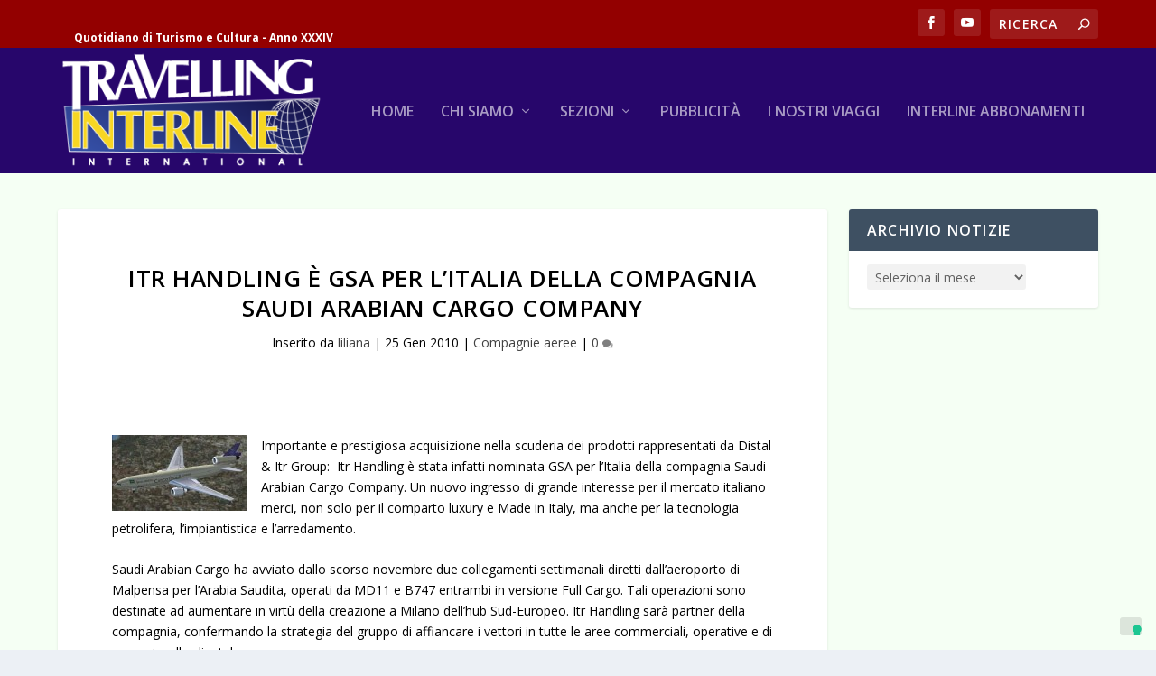

--- FILE ---
content_type: text/html; charset=UTF-8
request_url: https://travelling.travelsearch.it/2010/01/25/itr-handling-e-gsa-per-litalia-della-compagnia-saudi-arabian-cargo-company/14332
body_size: 16921
content:
<!DOCTYPE html>
<!--[if IE 6]>
<html id="ie6" dir="ltr" lang="it-IT" prefix="og: https://ogp.me/ns#">
<![endif]-->
<!--[if IE 7]>
<html id="ie7" dir="ltr" lang="it-IT" prefix="og: https://ogp.me/ns#">
<![endif]-->
<!--[if IE 8]>
<html id="ie8" dir="ltr" lang="it-IT" prefix="og: https://ogp.me/ns#">
<![endif]-->
<!--[if !(IE 6) | !(IE 7) | !(IE 8)  ]><!-->
<html dir="ltr" lang="it-IT" prefix="og: https://ogp.me/ns#">
<!--<![endif]-->
<head>
	<meta charset="UTF-8" />
			
	<meta http-equiv="X-UA-Compatible" content="IE=edge">
	<link rel="pingback" href="https://travelling.travelsearch.it/xmlrpc.php" />

		<!--[if lt IE 9]>
	<script src="https://travelling.travelsearch.it/wp-content/themes/Extra/scripts/ext/html5.js" type="text/javascript"></script>
	<![endif]-->

	<script type="text/javascript">
		document.documentElement.className = 'js';
	</script>

				<script type="text/javascript" class="_iub_cs_skip">
				var _iub = _iub || {};
				_iub.csConfiguration = _iub.csConfiguration || {};
				_iub.csConfiguration.siteId = "271723";
				_iub.csConfiguration.cookiePolicyId = "967868";
			</script>
			<script class="_iub_cs_skip" src="https://cs.iubenda.com/sync/271723.js"></script>
			<script>var et_site_url='https://travelling.travelsearch.it';var et_post_id='14332';function et_core_page_resource_fallback(a,b){"undefined"===typeof b&&(b=a.sheet.cssRules&&0===a.sheet.cssRules.length);b&&(a.onerror=null,a.onload=null,a.href?a.href=et_site_url+"/?et_core_page_resource="+a.id+et_post_id:a.src&&(a.src=et_site_url+"/?et_core_page_resource="+a.id+et_post_id))}
</script><title>Itr Handling è GSA per l’Italia della compagnia Saudi Arabian Cargo Company | Travelling Interline</title>

		<!-- All in One SEO 4.9.3 - aioseo.com -->
	<meta name="description" content="Importante e prestigiosa acquisizione nella scuderia dei prodotti rappresentati da Distal &amp; Itr Group: Itr Handling è stata infatti nominata GSA per l’Italia della compagnia Saudi Arabian Cargo Company. Un nuovo ingresso di grande interesse per il mercato italiano merci, non solo per il comparto luxury e Made in Italy, ma anche per la tecnologia" />
	<meta name="robots" content="max-image-preview:large" />
	<meta name="author" content="liliana"/>
	<link rel="canonical" href="https://travelling.travelsearch.it/2010/01/25/itr-handling-e-gsa-per-litalia-della-compagnia-saudi-arabian-cargo-company/14332" />
	<meta name="generator" content="All in One SEO (AIOSEO) 4.9.3" />
		<meta property="og:locale" content="it_IT" />
		<meta property="og:site_name" content="Travelling Interline | Quotidiano di Turismo e Cultura - Anno XXXIV" />
		<meta property="og:type" content="article" />
		<meta property="og:title" content="Itr Handling è GSA per l’Italia della compagnia Saudi Arabian Cargo Company | Travelling Interline" />
		<meta property="og:description" content="Importante e prestigiosa acquisizione nella scuderia dei prodotti rappresentati da Distal &amp; Itr Group: Itr Handling è stata infatti nominata GSA per l’Italia della compagnia Saudi Arabian Cargo Company. Un nuovo ingresso di grande interesse per il mercato italiano merci, non solo per il comparto luxury e Made in Italy, ma anche per la tecnologia" />
		<meta property="og:url" content="https://travelling.travelsearch.it/2010/01/25/itr-handling-e-gsa-per-litalia-della-compagnia-saudi-arabian-cargo-company/14332" />
		<meta property="article:published_time" content="2010-01-25T16:03:14+00:00" />
		<meta property="article:modified_time" content="2019-10-11T13:28:15+00:00" />
		<meta property="article:publisher" content="https://www.facebook.com/travelling.interline" />
		<meta name="twitter:card" content="summary" />
		<meta name="twitter:title" content="Itr Handling è GSA per l’Italia della compagnia Saudi Arabian Cargo Company | Travelling Interline" />
		<meta name="twitter:description" content="Importante e prestigiosa acquisizione nella scuderia dei prodotti rappresentati da Distal &amp; Itr Group: Itr Handling è stata infatti nominata GSA per l’Italia della compagnia Saudi Arabian Cargo Company. Un nuovo ingresso di grande interesse per il mercato italiano merci, non solo per il comparto luxury e Made in Italy, ma anche per la tecnologia" />
		<script type="application/ld+json" class="aioseo-schema">
			{"@context":"https:\/\/schema.org","@graph":[{"@type":"Article","@id":"https:\/\/travelling.travelsearch.it\/2010\/01\/25\/itr-handling-e-gsa-per-litalia-della-compagnia-saudi-arabian-cargo-company\/14332#article","name":"Itr Handling \u00e8 GSA per l\u2019Italia della compagnia Saudi Arabian Cargo Company | Travelling Interline","headline":"Itr Handling \u00e8 GSA per l\u2019Italia della compagnia Saudi Arabian Cargo Company","author":{"@id":"https:\/\/travelling.travelsearch.it\/author\/liliana#author"},"publisher":{"@id":"https:\/\/travelling.travelsearch.it\/#organization"},"image":{"@type":"ImageObject","url":"https:\/\/travelling.travelsearch.it\/wp-content\/uploads\/2010\/01\/md11_SAUDI_ARABIAN_CARGO.jpg","width":435,"height":245},"datePublished":"2010-01-25T18:03:14+01:00","dateModified":"2019-10-11T15:28:15+01:00","inLanguage":"it-IT","mainEntityOfPage":{"@id":"https:\/\/travelling.travelsearch.it\/2010\/01\/25\/itr-handling-e-gsa-per-litalia-della-compagnia-saudi-arabian-cargo-company\/14332#webpage"},"isPartOf":{"@id":"https:\/\/travelling.travelsearch.it\/2010\/01\/25\/itr-handling-e-gsa-per-litalia-della-compagnia-saudi-arabian-cargo-company\/14332#webpage"},"articleSection":"Compagnie aeree"},{"@type":"BreadcrumbList","@id":"https:\/\/travelling.travelsearch.it\/2010\/01\/25\/itr-handling-e-gsa-per-litalia-della-compagnia-saudi-arabian-cargo-company\/14332#breadcrumblist","itemListElement":[{"@type":"ListItem","@id":"https:\/\/travelling.travelsearch.it#listItem","position":1,"name":"Home","item":"https:\/\/travelling.travelsearch.it","nextItem":{"@type":"ListItem","@id":"https:\/\/travelling.travelsearch.it\/category\/compagnie-aeree#listItem","name":"Compagnie aeree"}},{"@type":"ListItem","@id":"https:\/\/travelling.travelsearch.it\/category\/compagnie-aeree#listItem","position":2,"name":"Compagnie aeree","item":"https:\/\/travelling.travelsearch.it\/category\/compagnie-aeree","nextItem":{"@type":"ListItem","@id":"https:\/\/travelling.travelsearch.it\/2010\/01\/25\/itr-handling-e-gsa-per-litalia-della-compagnia-saudi-arabian-cargo-company\/14332#listItem","name":"Itr Handling \u00e8 GSA per l\u2019Italia della compagnia Saudi Arabian Cargo Company"},"previousItem":{"@type":"ListItem","@id":"https:\/\/travelling.travelsearch.it#listItem","name":"Home"}},{"@type":"ListItem","@id":"https:\/\/travelling.travelsearch.it\/2010\/01\/25\/itr-handling-e-gsa-per-litalia-della-compagnia-saudi-arabian-cargo-company\/14332#listItem","position":3,"name":"Itr Handling \u00e8 GSA per l\u2019Italia della compagnia Saudi Arabian Cargo Company","previousItem":{"@type":"ListItem","@id":"https:\/\/travelling.travelsearch.it\/category\/compagnie-aeree#listItem","name":"Compagnie aeree"}}]},{"@type":"Organization","@id":"https:\/\/travelling.travelsearch.it\/#organization","name":"Travelling Interline","description":"Quotidiano di Turismo e Cultura - Anno XXXIV","url":"https:\/\/travelling.travelsearch.it\/","sameAs":["https:\/\/www.facebook.com\/travelling.interline"]},{"@type":"Person","@id":"https:\/\/travelling.travelsearch.it\/author\/liliana#author","url":"https:\/\/travelling.travelsearch.it\/author\/liliana","name":"liliana","image":{"@type":"ImageObject","@id":"https:\/\/travelling.travelsearch.it\/2010\/01\/25\/itr-handling-e-gsa-per-litalia-della-compagnia-saudi-arabian-cargo-company\/14332#authorImage","url":"https:\/\/secure.gravatar.com\/avatar\/44cde226eb1bc143e952f36cc44e8ac1?s=96&d=mm&r=g","width":96,"height":96,"caption":"liliana"}},{"@type":"WebPage","@id":"https:\/\/travelling.travelsearch.it\/2010\/01\/25\/itr-handling-e-gsa-per-litalia-della-compagnia-saudi-arabian-cargo-company\/14332#webpage","url":"https:\/\/travelling.travelsearch.it\/2010\/01\/25\/itr-handling-e-gsa-per-litalia-della-compagnia-saudi-arabian-cargo-company\/14332","name":"Itr Handling \u00e8 GSA per l\u2019Italia della compagnia Saudi Arabian Cargo Company | Travelling Interline","description":"Importante e prestigiosa acquisizione nella scuderia dei prodotti rappresentati da Distal & Itr Group: Itr Handling \u00e8 stata infatti nominata GSA per l\u2019Italia della compagnia Saudi Arabian Cargo Company. Un nuovo ingresso di grande interesse per il mercato italiano merci, non solo per il comparto luxury e Made in Italy, ma anche per la tecnologia","inLanguage":"it-IT","isPartOf":{"@id":"https:\/\/travelling.travelsearch.it\/#website"},"breadcrumb":{"@id":"https:\/\/travelling.travelsearch.it\/2010\/01\/25\/itr-handling-e-gsa-per-litalia-della-compagnia-saudi-arabian-cargo-company\/14332#breadcrumblist"},"author":{"@id":"https:\/\/travelling.travelsearch.it\/author\/liliana#author"},"creator":{"@id":"https:\/\/travelling.travelsearch.it\/author\/liliana#author"},"image":{"@type":"ImageObject","url":"https:\/\/travelling.travelsearch.it\/wp-content\/uploads\/2010\/01\/md11_SAUDI_ARABIAN_CARGO.jpg","@id":"https:\/\/travelling.travelsearch.it\/2010\/01\/25\/itr-handling-e-gsa-per-litalia-della-compagnia-saudi-arabian-cargo-company\/14332\/#mainImage","width":435,"height":245},"primaryImageOfPage":{"@id":"https:\/\/travelling.travelsearch.it\/2010\/01\/25\/itr-handling-e-gsa-per-litalia-della-compagnia-saudi-arabian-cargo-company\/14332#mainImage"},"datePublished":"2010-01-25T18:03:14+01:00","dateModified":"2019-10-11T15:28:15+01:00"},{"@type":"WebSite","@id":"https:\/\/travelling.travelsearch.it\/#website","url":"https:\/\/travelling.travelsearch.it\/","name":"Travelling Interline","description":"Quotidiano di Turismo e Cultura - Anno XXXIV","inLanguage":"it-IT","publisher":{"@id":"https:\/\/travelling.travelsearch.it\/#organization"}}]}
		</script>
		<!-- All in One SEO -->

<link rel='dns-prefetch' href='//cdn.iubenda.com' />
<link rel='dns-prefetch' href='//fonts.googleapis.com' />
<link rel="alternate" type="application/rss+xml" title="Travelling Interline &raquo; Feed" href="https://travelling.travelsearch.it/feed" />
<link rel="alternate" type="application/rss+xml" title="Travelling Interline &raquo; Feed dei commenti" href="https://travelling.travelsearch.it/comments/feed" />
<link rel="alternate" type="application/rss+xml" title="Travelling Interline &raquo; Itr Handling è GSA per l’Italia della compagnia Saudi Arabian Cargo Company Feed dei commenti" href="https://travelling.travelsearch.it/2010/01/25/itr-handling-e-gsa-per-litalia-della-compagnia-saudi-arabian-cargo-company/14332/feed" />
<script type="text/javascript">
/* <![CDATA[ */
window._wpemojiSettings = {"baseUrl":"https:\/\/s.w.org\/images\/core\/emoji\/14.0.0\/72x72\/","ext":".png","svgUrl":"https:\/\/s.w.org\/images\/core\/emoji\/14.0.0\/svg\/","svgExt":".svg","source":{"concatemoji":"https:\/\/travelling.travelsearch.it\/wp-includes\/js\/wp-emoji-release.min.js?ver=b70e0754e8f1125502f56d8b7bfe700c"}};
/*! This file is auto-generated */
!function(i,n){var o,s,e;function c(e){try{var t={supportTests:e,timestamp:(new Date).valueOf()};sessionStorage.setItem(o,JSON.stringify(t))}catch(e){}}function p(e,t,n){e.clearRect(0,0,e.canvas.width,e.canvas.height),e.fillText(t,0,0);var t=new Uint32Array(e.getImageData(0,0,e.canvas.width,e.canvas.height).data),r=(e.clearRect(0,0,e.canvas.width,e.canvas.height),e.fillText(n,0,0),new Uint32Array(e.getImageData(0,0,e.canvas.width,e.canvas.height).data));return t.every(function(e,t){return e===r[t]})}function u(e,t,n){switch(t){case"flag":return n(e,"\ud83c\udff3\ufe0f\u200d\u26a7\ufe0f","\ud83c\udff3\ufe0f\u200b\u26a7\ufe0f")?!1:!n(e,"\ud83c\uddfa\ud83c\uddf3","\ud83c\uddfa\u200b\ud83c\uddf3")&&!n(e,"\ud83c\udff4\udb40\udc67\udb40\udc62\udb40\udc65\udb40\udc6e\udb40\udc67\udb40\udc7f","\ud83c\udff4\u200b\udb40\udc67\u200b\udb40\udc62\u200b\udb40\udc65\u200b\udb40\udc6e\u200b\udb40\udc67\u200b\udb40\udc7f");case"emoji":return!n(e,"\ud83e\udef1\ud83c\udffb\u200d\ud83e\udef2\ud83c\udfff","\ud83e\udef1\ud83c\udffb\u200b\ud83e\udef2\ud83c\udfff")}return!1}function f(e,t,n){var r="undefined"!=typeof WorkerGlobalScope&&self instanceof WorkerGlobalScope?new OffscreenCanvas(300,150):i.createElement("canvas"),a=r.getContext("2d",{willReadFrequently:!0}),o=(a.textBaseline="top",a.font="600 32px Arial",{});return e.forEach(function(e){o[e]=t(a,e,n)}),o}function t(e){var t=i.createElement("script");t.src=e,t.defer=!0,i.head.appendChild(t)}"undefined"!=typeof Promise&&(o="wpEmojiSettingsSupports",s=["flag","emoji"],n.supports={everything:!0,everythingExceptFlag:!0},e=new Promise(function(e){i.addEventListener("DOMContentLoaded",e,{once:!0})}),new Promise(function(t){var n=function(){try{var e=JSON.parse(sessionStorage.getItem(o));if("object"==typeof e&&"number"==typeof e.timestamp&&(new Date).valueOf()<e.timestamp+604800&&"object"==typeof e.supportTests)return e.supportTests}catch(e){}return null}();if(!n){if("undefined"!=typeof Worker&&"undefined"!=typeof OffscreenCanvas&&"undefined"!=typeof URL&&URL.createObjectURL&&"undefined"!=typeof Blob)try{var e="postMessage("+f.toString()+"("+[JSON.stringify(s),u.toString(),p.toString()].join(",")+"));",r=new Blob([e],{type:"text/javascript"}),a=new Worker(URL.createObjectURL(r),{name:"wpTestEmojiSupports"});return void(a.onmessage=function(e){c(n=e.data),a.terminate(),t(n)})}catch(e){}c(n=f(s,u,p))}t(n)}).then(function(e){for(var t in e)n.supports[t]=e[t],n.supports.everything=n.supports.everything&&n.supports[t],"flag"!==t&&(n.supports.everythingExceptFlag=n.supports.everythingExceptFlag&&n.supports[t]);n.supports.everythingExceptFlag=n.supports.everythingExceptFlag&&!n.supports.flag,n.DOMReady=!1,n.readyCallback=function(){n.DOMReady=!0}}).then(function(){return e}).then(function(){var e;n.supports.everything||(n.readyCallback(),(e=n.source||{}).concatemoji?t(e.concatemoji):e.wpemoji&&e.twemoji&&(t(e.twemoji),t(e.wpemoji)))}))}((window,document),window._wpemojiSettings);
/* ]]> */
</script>
<meta content="Extra per Travelling Interline v.1.0.0" name="generator"/><style id='wp-emoji-styles-inline-css' type='text/css'>

	img.wp-smiley, img.emoji {
		display: inline !important;
		border: none !important;
		box-shadow: none !important;
		height: 1em !important;
		width: 1em !important;
		margin: 0 0.07em !important;
		vertical-align: -0.1em !important;
		background: none !important;
		padding: 0 !important;
	}
</style>
<link rel='stylesheet' id='wp-block-library-css' href='https://travelling.travelsearch.it/wp-includes/css/dist/block-library/style.min.css?ver=b70e0754e8f1125502f56d8b7bfe700c' type='text/css' media='all' />
<link rel='stylesheet' id='aioseo/css/src/vue/standalone/blocks/table-of-contents/global.scss-css' href='https://travelling.travelsearch.it/wp-content/plugins/all-in-one-seo-pack/dist/Lite/assets/css/table-of-contents/global.e90f6d47.css?ver=4.9.3' type='text/css' media='all' />
<style id='classic-theme-styles-inline-css' type='text/css'>
/*! This file is auto-generated */
.wp-block-button__link{color:#fff;background-color:#32373c;border-radius:9999px;box-shadow:none;text-decoration:none;padding:calc(.667em + 2px) calc(1.333em + 2px);font-size:1.125em}.wp-block-file__button{background:#32373c;color:#fff;text-decoration:none}
</style>
<style id='global-styles-inline-css' type='text/css'>
body{--wp--preset--color--black: #000000;--wp--preset--color--cyan-bluish-gray: #abb8c3;--wp--preset--color--white: #ffffff;--wp--preset--color--pale-pink: #f78da7;--wp--preset--color--vivid-red: #cf2e2e;--wp--preset--color--luminous-vivid-orange: #ff6900;--wp--preset--color--luminous-vivid-amber: #fcb900;--wp--preset--color--light-green-cyan: #7bdcb5;--wp--preset--color--vivid-green-cyan: #00d084;--wp--preset--color--pale-cyan-blue: #8ed1fc;--wp--preset--color--vivid-cyan-blue: #0693e3;--wp--preset--color--vivid-purple: #9b51e0;--wp--preset--gradient--vivid-cyan-blue-to-vivid-purple: linear-gradient(135deg,rgba(6,147,227,1) 0%,rgb(155,81,224) 100%);--wp--preset--gradient--light-green-cyan-to-vivid-green-cyan: linear-gradient(135deg,rgb(122,220,180) 0%,rgb(0,208,130) 100%);--wp--preset--gradient--luminous-vivid-amber-to-luminous-vivid-orange: linear-gradient(135deg,rgba(252,185,0,1) 0%,rgba(255,105,0,1) 100%);--wp--preset--gradient--luminous-vivid-orange-to-vivid-red: linear-gradient(135deg,rgba(255,105,0,1) 0%,rgb(207,46,46) 100%);--wp--preset--gradient--very-light-gray-to-cyan-bluish-gray: linear-gradient(135deg,rgb(238,238,238) 0%,rgb(169,184,195) 100%);--wp--preset--gradient--cool-to-warm-spectrum: linear-gradient(135deg,rgb(74,234,220) 0%,rgb(151,120,209) 20%,rgb(207,42,186) 40%,rgb(238,44,130) 60%,rgb(251,105,98) 80%,rgb(254,248,76) 100%);--wp--preset--gradient--blush-light-purple: linear-gradient(135deg,rgb(255,206,236) 0%,rgb(152,150,240) 100%);--wp--preset--gradient--blush-bordeaux: linear-gradient(135deg,rgb(254,205,165) 0%,rgb(254,45,45) 50%,rgb(107,0,62) 100%);--wp--preset--gradient--luminous-dusk: linear-gradient(135deg,rgb(255,203,112) 0%,rgb(199,81,192) 50%,rgb(65,88,208) 100%);--wp--preset--gradient--pale-ocean: linear-gradient(135deg,rgb(255,245,203) 0%,rgb(182,227,212) 50%,rgb(51,167,181) 100%);--wp--preset--gradient--electric-grass: linear-gradient(135deg,rgb(202,248,128) 0%,rgb(113,206,126) 100%);--wp--preset--gradient--midnight: linear-gradient(135deg,rgb(2,3,129) 0%,rgb(40,116,252) 100%);--wp--preset--font-size--small: 13px;--wp--preset--font-size--medium: 20px;--wp--preset--font-size--large: 36px;--wp--preset--font-size--x-large: 42px;--wp--preset--spacing--20: 0.44rem;--wp--preset--spacing--30: 0.67rem;--wp--preset--spacing--40: 1rem;--wp--preset--spacing--50: 1.5rem;--wp--preset--spacing--60: 2.25rem;--wp--preset--spacing--70: 3.38rem;--wp--preset--spacing--80: 5.06rem;--wp--preset--shadow--natural: 6px 6px 9px rgba(0, 0, 0, 0.2);--wp--preset--shadow--deep: 12px 12px 50px rgba(0, 0, 0, 0.4);--wp--preset--shadow--sharp: 6px 6px 0px rgba(0, 0, 0, 0.2);--wp--preset--shadow--outlined: 6px 6px 0px -3px rgba(255, 255, 255, 1), 6px 6px rgba(0, 0, 0, 1);--wp--preset--shadow--crisp: 6px 6px 0px rgba(0, 0, 0, 1);}:where(.is-layout-flex){gap: 0.5em;}:where(.is-layout-grid){gap: 0.5em;}body .is-layout-flow > .alignleft{float: left;margin-inline-start: 0;margin-inline-end: 2em;}body .is-layout-flow > .alignright{float: right;margin-inline-start: 2em;margin-inline-end: 0;}body .is-layout-flow > .aligncenter{margin-left: auto !important;margin-right: auto !important;}body .is-layout-constrained > .alignleft{float: left;margin-inline-start: 0;margin-inline-end: 2em;}body .is-layout-constrained > .alignright{float: right;margin-inline-start: 2em;margin-inline-end: 0;}body .is-layout-constrained > .aligncenter{margin-left: auto !important;margin-right: auto !important;}body .is-layout-constrained > :where(:not(.alignleft):not(.alignright):not(.alignfull)){max-width: var(--wp--style--global--content-size);margin-left: auto !important;margin-right: auto !important;}body .is-layout-constrained > .alignwide{max-width: var(--wp--style--global--wide-size);}body .is-layout-flex{display: flex;}body .is-layout-flex{flex-wrap: wrap;align-items: center;}body .is-layout-flex > *{margin: 0;}body .is-layout-grid{display: grid;}body .is-layout-grid > *{margin: 0;}:where(.wp-block-columns.is-layout-flex){gap: 2em;}:where(.wp-block-columns.is-layout-grid){gap: 2em;}:where(.wp-block-post-template.is-layout-flex){gap: 1.25em;}:where(.wp-block-post-template.is-layout-grid){gap: 1.25em;}.has-black-color{color: var(--wp--preset--color--black) !important;}.has-cyan-bluish-gray-color{color: var(--wp--preset--color--cyan-bluish-gray) !important;}.has-white-color{color: var(--wp--preset--color--white) !important;}.has-pale-pink-color{color: var(--wp--preset--color--pale-pink) !important;}.has-vivid-red-color{color: var(--wp--preset--color--vivid-red) !important;}.has-luminous-vivid-orange-color{color: var(--wp--preset--color--luminous-vivid-orange) !important;}.has-luminous-vivid-amber-color{color: var(--wp--preset--color--luminous-vivid-amber) !important;}.has-light-green-cyan-color{color: var(--wp--preset--color--light-green-cyan) !important;}.has-vivid-green-cyan-color{color: var(--wp--preset--color--vivid-green-cyan) !important;}.has-pale-cyan-blue-color{color: var(--wp--preset--color--pale-cyan-blue) !important;}.has-vivid-cyan-blue-color{color: var(--wp--preset--color--vivid-cyan-blue) !important;}.has-vivid-purple-color{color: var(--wp--preset--color--vivid-purple) !important;}.has-black-background-color{background-color: var(--wp--preset--color--black) !important;}.has-cyan-bluish-gray-background-color{background-color: var(--wp--preset--color--cyan-bluish-gray) !important;}.has-white-background-color{background-color: var(--wp--preset--color--white) !important;}.has-pale-pink-background-color{background-color: var(--wp--preset--color--pale-pink) !important;}.has-vivid-red-background-color{background-color: var(--wp--preset--color--vivid-red) !important;}.has-luminous-vivid-orange-background-color{background-color: var(--wp--preset--color--luminous-vivid-orange) !important;}.has-luminous-vivid-amber-background-color{background-color: var(--wp--preset--color--luminous-vivid-amber) !important;}.has-light-green-cyan-background-color{background-color: var(--wp--preset--color--light-green-cyan) !important;}.has-vivid-green-cyan-background-color{background-color: var(--wp--preset--color--vivid-green-cyan) !important;}.has-pale-cyan-blue-background-color{background-color: var(--wp--preset--color--pale-cyan-blue) !important;}.has-vivid-cyan-blue-background-color{background-color: var(--wp--preset--color--vivid-cyan-blue) !important;}.has-vivid-purple-background-color{background-color: var(--wp--preset--color--vivid-purple) !important;}.has-black-border-color{border-color: var(--wp--preset--color--black) !important;}.has-cyan-bluish-gray-border-color{border-color: var(--wp--preset--color--cyan-bluish-gray) !important;}.has-white-border-color{border-color: var(--wp--preset--color--white) !important;}.has-pale-pink-border-color{border-color: var(--wp--preset--color--pale-pink) !important;}.has-vivid-red-border-color{border-color: var(--wp--preset--color--vivid-red) !important;}.has-luminous-vivid-orange-border-color{border-color: var(--wp--preset--color--luminous-vivid-orange) !important;}.has-luminous-vivid-amber-border-color{border-color: var(--wp--preset--color--luminous-vivid-amber) !important;}.has-light-green-cyan-border-color{border-color: var(--wp--preset--color--light-green-cyan) !important;}.has-vivid-green-cyan-border-color{border-color: var(--wp--preset--color--vivid-green-cyan) !important;}.has-pale-cyan-blue-border-color{border-color: var(--wp--preset--color--pale-cyan-blue) !important;}.has-vivid-cyan-blue-border-color{border-color: var(--wp--preset--color--vivid-cyan-blue) !important;}.has-vivid-purple-border-color{border-color: var(--wp--preset--color--vivid-purple) !important;}.has-vivid-cyan-blue-to-vivid-purple-gradient-background{background: var(--wp--preset--gradient--vivid-cyan-blue-to-vivid-purple) !important;}.has-light-green-cyan-to-vivid-green-cyan-gradient-background{background: var(--wp--preset--gradient--light-green-cyan-to-vivid-green-cyan) !important;}.has-luminous-vivid-amber-to-luminous-vivid-orange-gradient-background{background: var(--wp--preset--gradient--luminous-vivid-amber-to-luminous-vivid-orange) !important;}.has-luminous-vivid-orange-to-vivid-red-gradient-background{background: var(--wp--preset--gradient--luminous-vivid-orange-to-vivid-red) !important;}.has-very-light-gray-to-cyan-bluish-gray-gradient-background{background: var(--wp--preset--gradient--very-light-gray-to-cyan-bluish-gray) !important;}.has-cool-to-warm-spectrum-gradient-background{background: var(--wp--preset--gradient--cool-to-warm-spectrum) !important;}.has-blush-light-purple-gradient-background{background: var(--wp--preset--gradient--blush-light-purple) !important;}.has-blush-bordeaux-gradient-background{background: var(--wp--preset--gradient--blush-bordeaux) !important;}.has-luminous-dusk-gradient-background{background: var(--wp--preset--gradient--luminous-dusk) !important;}.has-pale-ocean-gradient-background{background: var(--wp--preset--gradient--pale-ocean) !important;}.has-electric-grass-gradient-background{background: var(--wp--preset--gradient--electric-grass) !important;}.has-midnight-gradient-background{background: var(--wp--preset--gradient--midnight) !important;}.has-small-font-size{font-size: var(--wp--preset--font-size--small) !important;}.has-medium-font-size{font-size: var(--wp--preset--font-size--medium) !important;}.has-large-font-size{font-size: var(--wp--preset--font-size--large) !important;}.has-x-large-font-size{font-size: var(--wp--preset--font-size--x-large) !important;}
.wp-block-navigation a:where(:not(.wp-element-button)){color: inherit;}
:where(.wp-block-post-template.is-layout-flex){gap: 1.25em;}:where(.wp-block-post-template.is-layout-grid){gap: 1.25em;}
:where(.wp-block-columns.is-layout-flex){gap: 2em;}:where(.wp-block-columns.is-layout-grid){gap: 2em;}
.wp-block-pullquote{font-size: 1.5em;line-height: 1.6;}
</style>
<link rel='stylesheet' id='dashicons-css' href='https://travelling.travelsearch.it/wp-includes/css/dashicons.min.css?ver=b70e0754e8f1125502f56d8b7bfe700c' type='text/css' media='all' />
<link rel='stylesheet' id='thickbox-css' href='https://travelling.travelsearch.it/wp-includes/js/thickbox/thickbox.css?ver=b70e0754e8f1125502f56d8b7bfe700c' type='text/css' media='all' />
<link rel='stylesheet' id='auto-thickbox-css' href='https://travelling.travelsearch.it/wp-content/plugins/auto-thickbox/css/styles-pre39.css?ver=20140420' type='text/css' media='all' />
<link rel='stylesheet' id='megamenu-css' href='https://travelling.travelsearch.it/wp-content/uploads/maxmegamenu/style.css?ver=a29526' type='text/css' media='all' />
<link rel='stylesheet' id='extra-fonts-css' href='https://fonts.googleapis.com/css?family=Open+Sans:300italic,400italic,600italic,700italic,800italic,400,300,600,700,800&#038;subset=latin,latin-ext' type='text/css' media='all' />
<link rel='stylesheet' id='extra-style-css' href='https://travelling.travelsearch.it/wp-content/themes/Extra_Travelling/style.css?ver=4.0.11' type='text/css' media='all' />
<link rel='stylesheet' id='taxopress-frontend-css-css' href='https://travelling.travelsearch.it/wp-content/plugins/simple-tags/assets/frontend/css/frontend.css?ver=3.43.0' type='text/css' media='all' />
<link rel='stylesheet' id='wpmu-wpmu-ui-3-min-css-css' href='https://travelling.travelsearch.it/wp-content/plugins/popover/inc/external/wpmu-lib/css/wpmu-ui.3.min.css?ver=b70e0754e8f1125502f56d8b7bfe700c' type='text/css' media='all' />
<link rel='stylesheet' id='wpmu-animate-3-min-css-css' href='https://travelling.travelsearch.it/wp-content/plugins/popover/inc/external/wpmu-lib/css/animate.3.min.css?ver=b70e0754e8f1125502f56d8b7bfe700c' type='text/css' media='all' />
<link rel='stylesheet' id='cespa_divi_modules_css-css' href='https://travelling.travelsearch.it/wp-content/plugins/cespa_divi_modules/style.css?ver=b70e0754e8f1125502f56d8b7bfe700c' type='text/css' media='all' />
<link rel='stylesheet' id='sb_dcl_custom_css-css' href='https://travelling.travelsearch.it/wp-content/plugins/divi_extended_column_layouts/style.css?ver=b70e0754e8f1125502f56d8b7bfe700c' type='text/css' media='all' />

<script  type="text/javascript" class=" _iub_cs_skip" type="text/javascript" id="iubenda-head-inline-scripts-0">
/* <![CDATA[ */
            var _iub = _iub || [];
            _iub.csConfiguration ={"floatingPreferencesButtonDisplay":"bottom-right","lang":"it","siteId":"271723","cookiePolicyId":967868,"whitelabel":false,"banner":{"closeButtonDisplay":false,"listPurposes":true,"explicitWithdrawal":true,"rejectButtonDisplay":true,"acceptButtonDisplay":true,"customizeButtonDisplay":true,"closeButtonRejects":true,"position":"float-top-center","style":"dark"},"perPurposeConsent":true,"enableUspr":true,"showBannerForUS":true,"enableLgpd":true,"googleAdditionalConsentMode":true,"invalidateConsentWithoutLog":true,"enableTcf":true,"tcfPurposes":{"1":true,"2":"consent_only","3":"consent_only","4":"consent_only","5":"consent_only","6":"consent_only","7":"consent_only","8":"consent_only","9":"consent_only","10":"consent_only"}}; 
/* ]]> */
</script>
<script  type="text/javascript" class=" _iub_cs_skip" type="text/javascript" src="//cdn.iubenda.com/cs/tcf/stub-v2.js?ver=3.12.5" id="iubenda-head-scripts-0-js"></script>
<script  type="text/javascript" class=" _iub_cs_skip" type="text/javascript" src="//cdn.iubenda.com/cs/tcf/safe-tcf-v2.js?ver=3.12.5" id="iubenda-head-scripts-1-js"></script>
<script  type="text/javascript" class=" _iub_cs_skip" type="text/javascript" src="//cdn.iubenda.com/cs/gpp/stub.js?ver=3.12.5" id="iubenda-head-scripts-2-js"></script>
<script  type="text/javascript" charset="UTF-8" async="" class=" _iub_cs_skip" type="text/javascript" src="//cdn.iubenda.com/cs/iubenda_cs.js?ver=3.12.5" id="iubenda-head-scripts-3-js"></script>
<script type="text/javascript" src="https://travelling.travelsearch.it/wp-includes/js/jquery/jquery.min.js?ver=3.7.1" id="jquery-core-js"></script>
<script type="text/javascript" src="https://travelling.travelsearch.it/wp-includes/js/jquery/jquery-migrate.min.js?ver=3.4.1" id="jquery-migrate-js"></script>
<script type="text/javascript" id="et-core-api-spam-recaptcha-js-extra">
/* <![CDATA[ */
var et_core_api_spam_recaptcha = {"site_key":"","page_action":{"action":"14332"}};
/* ]]> */
</script>
<script type="text/javascript" src="https://travelling.travelsearch.it/wp-content/themes/Extra/core/admin/js/recaptcha.js?ver=b70e0754e8f1125502f56d8b7bfe700c" id="et-core-api-spam-recaptcha-js"></script>
<script type="text/javascript" src="https://travelling.travelsearch.it/wp-content/plugins/simple-tags/assets/frontend/js/frontend.js?ver=3.43.0" id="taxopress-frontend-js-js"></script>
<link rel="https://api.w.org/" href="https://travelling.travelsearch.it/wp-json/" /><link rel="alternate" type="application/json" href="https://travelling.travelsearch.it/wp-json/wp/v2/posts/14332" /><link rel="EditURI" type="application/rsd+xml" title="RSD" href="https://travelling.travelsearch.it/xmlrpc.php?rsd" />

<link rel='shortlink' href='https://travelling.travelsearch.it/?p=14332' />
<link rel="alternate" type="application/json+oembed" href="https://travelling.travelsearch.it/wp-json/oembed/1.0/embed?url=https%3A%2F%2Ftravelling.travelsearch.it%2F2010%2F01%2F25%2Fitr-handling-e-gsa-per-litalia-della-compagnia-saudi-arabian-cargo-company%2F14332" />
<link rel="alternate" type="text/xml+oembed" href="https://travelling.travelsearch.it/wp-json/oembed/1.0/embed?url=https%3A%2F%2Ftravelling.travelsearch.it%2F2010%2F01%2F25%2Fitr-handling-e-gsa-per-litalia-della-compagnia-saudi-arabian-cargo-company%2F14332&#038;format=xml" />

<script type='text/javascript'>
/* <![CDATA[ */
var thickboxL10n = {"next":"Prossima &gt;","prev":"&lt; Precedente","image":"Immagine","of":"di","close":"Chiudi","loadingAnimation":"https:\/\/travelling.travelsearch.it\/wp-content\/plugins\/auto-thickbox\/images\/loadingAnimation.gif"};
try{convertEntities(thickboxL10n);}catch(e){};;
/* ]]> */
</script>
<meta name="viewport" content="width=device-width, initial-scale=1.0, maximum-scale=1.0, user-scalable=1" /><link rel="stylesheet" id="et-extra-customizer-global-cached-inline-styles" href="https://travelling.travelsearch.it/wp-content/et-cache/global/et-extra-customizer-global-17691692207164.min.css" onerror="et_core_page_resource_fallback(this, true)" onload="et_core_page_resource_fallback(this)" /><style type="text/css">/** Mega Menu CSS: fs **/</style>
</head>
<body class="post-template-default single single-post postid-14332 single-format-standard et_extra et_fixed_nav et_smooth_scroll et_pb_gutters3 et_primary_nav_dropdown_animation_Default et_secondary_nav_dropdown_animation_Default with_sidebar with_sidebar_right et_includes_sidebar et-db et_minified_js et_minified_css">
	<div id="page-container" class="page-container">
				<!-- Header -->
		<header class="header left-right">
						<!-- #top-header -->
			<div id="top-header" style="">
				<div class="container">

					<!-- Secondary Nav -->
											<div id="et-secondary-nav" class="">
							<div id="tagline">
								Quotidiano di Turismo e Cultura - Anno XXXIV							</div>
												</div>
					
					<!-- #et-info -->
					<div id="et-info">

						
						<!-- .et-extra-social-icons -->
						<ul class="et-extra-social-icons" style="">
																																														<li class="et-extra-social-icon facebook">
									<a href="https://facebook.com/travellinginterline" class="et-extra-icon et-extra-icon-background-hover et-extra-icon-facebook"></a>
								</li>
																																																																																																																																																																																																																																																																																																																																																																																																																																																																																																	<li class="et-extra-social-icon youtube">
									<a href="https://www.youtube.com/Travellingroma" class="et-extra-icon et-extra-icon-background-hover et-extra-icon-youtube"></a>
								</li>
																																																																																																																																																																																</ul>
						
						<!-- .et-top-search -->
												<div class="et-top-search" style="">
							<form role="search" class="et-search-form" method="get" action="https://travelling.travelsearch.it/">
			<input type="search" class="et-search-field" placeholder="Ricerca" value="" name="s" title="Cercare:" />
			<button class="et-search-submit"></button>
		</form>						</div>
						
						<!-- cart -->
											</div>
				</div><!-- /.container -->
			</div><!-- /#top-header -->

			
			<!-- Main Header -->
			<div id="main-header-wrapper">
				<div id="main-header" data-fixed-height="100">
					<div class="container">
					<!-- ET Ad -->
						
						
						<!-- Logo -->
						<a class="logo" href="https://travelling.travelsearch.it/" data-fixed-height="100">
							<img src="https://travelling.travelsearch.it/wp-content/uploads/2017/08/logo_travelling_2.png" alt="Travelling Interline" id="logo" />
						</a>

						
						<!-- ET Navigation -->
						<div id="et-navigation" class="">
							<ul id="et-menu" class="nav"><li id="menu-item-86287" class="menu-item menu-item-type-custom menu-item-object-custom menu-item-86287"><a href="/">Home</a></li>
<li id="menu-item-78125" class="menu-item menu-item-type-post_type menu-item-object-page menu-item-has-children menu-item-78125"><a href="https://travelling.travelsearch.it/chi-siamo">Chi siamo</a>
<ul class="sub-menu">
	<li id="menu-item-78126" class="menu-item menu-item-type-post_type menu-item-object-page menu-item-privacy-policy menu-item-78126"><a rel="privacy-policy" href="https://travelling.travelsearch.it/chi-siamo/privacy">Privacy</a></li>
</ul>
</li>
<li id="menu-item-78840" class="menu-item menu-item-type-custom menu-item-object-custom menu-item-has-children menu-item-78840"><a href="#">Sezioni</a>
<ul class="sub-menu">
	<li id="menu-item-78841" class="menu-item menu-item-type-taxonomy menu-item-object-category menu-item-78841"><a href="https://travelling.travelsearch.it/category/editoriale">Editoriale</a></li>
	<li id="menu-item-78842" class="menu-item menu-item-type-taxonomy menu-item-object-category menu-item-78842"><a href="https://travelling.travelsearch.it/category/reportages">Reportages</a></li>
	<li id="menu-item-78843" class="menu-item menu-item-type-taxonomy menu-item-object-category menu-item-78843"><a href="https://travelling.travelsearch.it/category/spunti-di-viaggio">Spunti di viaggio</a></li>
	<li id="menu-item-78844" class="menu-item menu-item-type-taxonomy menu-item-object-category menu-item-78844"><a href="https://travelling.travelsearch.it/category//enti-turistici">Enti turistici</a></li>
	<li id="menu-item-78848" class="menu-item menu-item-type-taxonomy menu-item-object-category menu-item-has-children menu-item-78848"><a href="https://travelling.travelsearch.it/category/trasporti">Trasporti</a>
	<ul class="sub-menu">
		<li id="menu-item-78845" class="menu-item menu-item-type-taxonomy menu-item-object-category current-post-ancestor current-menu-parent current-post-parent menu-item-78845"><a href="https://travelling.travelsearch.it/category/compagnie-aeree">Compagnie aeree</a></li>
		<li id="menu-item-78847" class="menu-item menu-item-type-taxonomy menu-item-object-category menu-item-78847"><a href="https://travelling.travelsearch.it/category/compagnie-di-navigazione-e-crociere">Crociere e Traghetti</a></li>
	</ul>
</li>
	<li id="menu-item-78849" class="menu-item menu-item-type-taxonomy menu-item-object-category menu-item-78849"><a href="https://travelling.travelsearch.it/category/associazioni-di-categoria">Associazioni e Istituzioni</a></li>
	<li id="menu-item-78850" class="menu-item menu-item-type-taxonomy menu-item-object-category menu-item-78850"><a href="https://travelling.travelsearch.it/category/hotel">Hotellerie e B&#038;B</a></li>
	<li id="menu-item-78852" class="menu-item menu-item-type-taxonomy menu-item-object-category menu-item-has-children menu-item-78852"><a href="https://travelling.travelsearch.it/category/mostre-ed-eventi">Mostre ed eventi</a>
	<ul class="sub-menu">
		<li id="menu-item-78851" class="menu-item menu-item-type-taxonomy menu-item-object-category menu-item-78851"><a href="https://travelling.travelsearch.it/category/mondo-culturale">Mondo culturale</a></li>
	</ul>
</li>
</ul>
</li>
<li id="menu-item-83575" class="menu-item menu-item-type-post_type menu-item-object-page menu-item-83575"><a href="https://travelling.travelsearch.it/pubblicita">Pubblicità</a></li>
<li id="menu-item-78129" class="menu-item menu-item-type-post_type menu-item-object-page menu-item-78129"><a href="https://travelling.travelsearch.it/i-nostri-viaggi">I nostri viaggi</a></li>
<li id="menu-item-78130" class="menu-item menu-item-type-post_type menu-item-object-page menu-item-78130"><a href="https://travelling.travelsearch.it/abbonamenti">Interline Abbonamenti</a></li>
</ul>							<div id="et-mobile-navigation">
			<span class="show-menu">
				<div class="show-menu-button">
					<span></span>
					<span></span>
					<span></span>
				</div>
				<p>Seleziona Pagina</p>
			</span>
			<nav>
			</nav>
		</div> <!-- /#et-mobile-navigation -->						</div><!-- /#et-navigation -->
					</div><!-- /.container -->
				</div><!-- /#main-header -->
			</div><!-- /#main-header-wrapper -->

		</header>

				<div id="main-content">
		<div class="container">
		<div id="content-area" class="clearfix">
			<div class="et_pb_extra_column_main">
																<article id="post-14332" class="module single-post-module post-14332 post type-post status-publish format-standard has-post-thumbnail hentry category-compagnie-aeree et-has-post-format-content et_post_format-et-post-format-standard">
														<div class="post-header">
								<h1 class="entry-title">Itr Handling è GSA per l’Italia della compagnia Saudi Arabian Cargo Company</h1>
								<div class="post-meta vcard">
									<p>Inserito da <a href="https://travelling.travelsearch.it/author/liliana" class="url fn" title="Articoli scritti da liliana" rel="author">liliana</a> | <span class="updated">25 Gen 2010</span> | <a href="https://travelling.travelsearch.it/category/compagnie-aeree" rel="tag">Compagnie aeree</a> | <a class="comments-link" href="https://travelling.travelsearch.it/2010/01/25/itr-handling-e-gsa-per-litalia-della-compagnia-saudi-arabian-cargo-company/14332#comments">0 <span title="conta commenti" class="comment-bubble post-meta-icon"></span></a></p>
								</div>
							</div>
							
														<!-- <div class="post-thumbnail header">
								<img src="https://travelling.travelsearch.it/wp-content/uploads/2010/01/md11_SAUDI_ARABIAN_CARGO.jpg" alt="Itr Handling è GSA per l’Italia della compagnia Saudi Arabian Cargo Company" />							</div> -->
							
														
							<div class="post-wrap">
															<div class="post-content entry-content">
									<p><img decoding="async" class="alignleft size-thumbnail wp-image-14333" title="md11_SAUDI_ARABIAN_CARGO" src="http://www2.travelling.travelsearch.it/wp-content/uploads/2010/01/md11_SAUDI_ARABIAN_CARGO-150x84.jpg" alt="md11_SAUDI_ARABIAN_CARGO" width="150" height="84" srcset="https://travelling.travelsearch.it/wp-content/uploads/2010/01/md11_SAUDI_ARABIAN_CARGO-150x84.jpg 150w, https://travelling.travelsearch.it/wp-content/uploads/2010/01/md11_SAUDI_ARABIAN_CARGO-300x168.jpg 300w, https://travelling.travelsearch.it/wp-content/uploads/2010/01/md11_SAUDI_ARABIAN_CARGO.jpg 435w" sizes="(max-width: 150px) 100vw, 150px" />Importante e prestigiosa acquisizione nella scuderia dei prodotti rappresentati da Distal &amp; Itr Group:  Itr Handling è stata infatti nominata GSA per l’Italia della compagnia Saudi Arabian Cargo Company. Un nuovo ingresso di grande interesse <span id="more-14332"></span>per il mercato italiano merci, non solo per il comparto luxury e Made in Italy, ma anche per la tecnologia petrolifera, l’impiantistica e l’arredamento.</p>
<p>Saudi Arabian Cargo ha avviato dallo scorso novembre due collegamenti settimanali diretti dall’aeroporto di Malpensa per l’Arabia Saudita, operati da MD11 e B747 entrambi in versione Full Cargo. Tali operazioni sono destinate ad aumentare in virtù della creazione a Milano dell’hub Sud-Europeo. Itr Handling sarà partner della compagnia, confermando la strategia del gruppo di affiancare i vettori in tutte le aree commerciali, operative e di supporto alla clientela.</p>
<p> </p>
<p>“L’Italia – sottolinea Francesco Veneziano, Vicepresidente Commerciale di Distal &amp; Itr Group – è  il 1° partner commerciale dell’Arabia Saudita nell’ambito della Comunità Europea e il 5° a livello mondiale per gli interscambi commerciali; da questo ranking si evince l’importanza che l’operazione cargo di Saudi Arabian Company rappresenta per gli esportatori italiani e siamo onorati di essere stati scelti come GSA per tutto il territorio nazionale. Collaborare con un vettore così prestigioso  avvalora la grande flessibilità della nostra struttura, in grado di cogliere le esigenze di un mercato sempre in evoluzione e di offrire a tutto campo la risposta migliore e più efficiente”.</p>
																	</div>
														</div>
														<div class="post-footer">
								<div class="social-icons ed-social-share-icons">
									<p class="share-title">Condividere:</p>
									
		
		
		
		
		
		<a href="http://www.facebook.com/sharer.php?u=https://travelling.travelsearch.it/2010/01/25/itr-handling-e-gsa-per-litalia-della-compagnia-saudi-arabian-cargo-company/14332&#038;t=Itr%20Handling%20%C3%A8%20GSA%20per%20l%E2%80%99Italia%20della%20compagnia%20Saudi%20Arabian%20Cargo%20Company" class="social-share-link" title="Condividi &quot; Itr Handling è GSA per l’Italia della compagnia Saudi Arabian Cargo Company&quot; tramite Facebook" data-network-name="facebook" data-share-title="Itr Handling è GSA per l’Italia della compagnia Saudi Arabian Cargo Company" data-share-url="https://travelling.travelsearch.it/2010/01/25/itr-handling-e-gsa-per-litalia-della-compagnia-saudi-arabian-cargo-company/14332">
				<span class="et-extra-icon et-extra-icon-facebook et-extra-icon-background-hover" ></span>
			</a><a href="http://twitter.com/intent/tweet?text=Itr%20Handling%20%C3%A8%20GSA%20per%20l%E2%80%99Italia%20della%20compagnia%20Saudi%20Arabian%20Cargo%20Company%20https://travelling.travelsearch.it/2010/01/25/itr-handling-e-gsa-per-litalia-della-compagnia-saudi-arabian-cargo-company/14332" class="social-share-link" title="Condividi &quot; Itr Handling è GSA per l’Italia della compagnia Saudi Arabian Cargo Company&quot; tramite Twitter" data-network-name="twitter" data-share-title="Itr Handling è GSA per l’Italia della compagnia Saudi Arabian Cargo Company" data-share-url="https://travelling.travelsearch.it/2010/01/25/itr-handling-e-gsa-per-litalia-della-compagnia-saudi-arabian-cargo-company/14332">
				<span class="et-extra-icon et-extra-icon-twitter et-extra-icon-background-hover" ></span>
			</a><a href="http://www.pinterest.com/pin/create/button/?url=https://travelling.travelsearch.it/2010/01/25/itr-handling-e-gsa-per-litalia-della-compagnia-saudi-arabian-cargo-company/14332&#038;description=Itr%20Handling%20%C3%A8%20GSA%20per%20l%E2%80%99Italia%20della%20compagnia%20Saudi%20Arabian%20Cargo%20Company&#038;media=https://travelling.travelsearch.it/wp-content/uploads/2010/01/md11_SAUDI_ARABIAN_CARGO-150x84.jpg" class="social-share-link" title="Condividi &quot; Itr Handling è GSA per l’Italia della compagnia Saudi Arabian Cargo Company&quot; tramite Pinterest" data-network-name="pinterest" data-share-title="Itr Handling è GSA per l’Italia della compagnia Saudi Arabian Cargo Company" data-share-url="https://travelling.travelsearch.it/2010/01/25/itr-handling-e-gsa-per-litalia-della-compagnia-saudi-arabian-cargo-company/14332">
				<span class="et-extra-icon et-extra-icon-pinterest et-extra-icon-background-hover" ></span>
			</a><a href="http://www.linkedin.com/shareArticle?mini=true&#038;url=https://travelling.travelsearch.it/2010/01/25/itr-handling-e-gsa-per-litalia-della-compagnia-saudi-arabian-cargo-company/14332&#038;title=Itr%20Handling%20%C3%A8%20GSA%20per%20l%E2%80%99Italia%20della%20compagnia%20Saudi%20Arabian%20Cargo%20Company" class="social-share-link" title="Condividi &quot; Itr Handling è GSA per l’Italia della compagnia Saudi Arabian Cargo Company&quot; tramite LinkedIn" data-network-name="linkedin" data-share-title="Itr Handling è GSA per l’Italia della compagnia Saudi Arabian Cargo Company" data-share-url="https://travelling.travelsearch.it/2010/01/25/itr-handling-e-gsa-per-litalia-della-compagnia-saudi-arabian-cargo-company/14332">
				<span class="et-extra-icon et-extra-icon-linkedin et-extra-icon-background-hover" ></span>
			</a><a href="#" class="social-share-link" title="Condividi &quot; Itr Handling è GSA per l’Italia della compagnia Saudi Arabian Cargo Company&quot; tramite Email" data-network-name="basic_email" data-share-title="Itr Handling è GSA per l’Italia della compagnia Saudi Arabian Cargo Company" data-share-url="https://travelling.travelsearch.it/2010/01/25/itr-handling-e-gsa-per-litalia-della-compagnia-saudi-arabian-cargo-company/14332">
				<span class="et-extra-icon et-extra-icon-basic_email et-extra-icon-background-hover" ></span>
			</a><a href="#" class="social-share-link" title="Condividi &quot; Itr Handling è GSA per l’Italia della compagnia Saudi Arabian Cargo Company&quot; tramite Print" data-network-name="basic_print" data-share-title="Itr Handling è GSA per l’Italia della compagnia Saudi Arabian Cargo Company" data-share-url="https://travelling.travelsearch.it/2010/01/25/itr-handling-e-gsa-per-litalia-della-compagnia-saudi-arabian-cargo-company/14332">
				<span class="et-extra-icon et-extra-icon-basic_print et-extra-icon-background-hover" ></span>
			</a>								</div>
																<style type="text/css" id="rating-stars">
									.post-footer .rating-stars #rated-stars img.star-on,
									.post-footer .rating-stars #rating-stars img.star-on {
										background-color: #8bd623;
									}
								</style>
							</div>

																				</article>

						<nav class="post-nav">
							<div class="nav-links clearfix">
								<div class="nav-link nav-link-prev">
									<a href="https://travelling.travelsearch.it/2010/01/25/china-airlines-voli-diretti-non-stop-londra-taipei/14330" rel="prev"><span class="button">Precedente</span><span class="title">China Airlines: voli diretti non-stop Londra-Taipei</span></a>								</div>
								<div class="nav-link nav-link-next">
									<a href="https://travelling.travelsearch.it/2010/01/26/ryanair-aeroporti-e-crisi/14336" rel="next"><span class="button">Successivo</span><span class="title">Ryanair, aeroporti, e crisi</span></a>								</div>
							</div>
						</nav>
												<div class="et_extra_other_module author-box vcard">
							<div class="author-box-header">
								<h3>Circa l&#039;autore</h3>
							</div>
							<div class="author-box-content clearfix">
								<div class="author-box-avatar">
									<img alt='liliana' src='https://secure.gravatar.com/avatar/44cde226eb1bc143e952f36cc44e8ac1?s=170&#038;d=mm&#038;r=g' srcset='https://secure.gravatar.com/avatar/44cde226eb1bc143e952f36cc44e8ac1?s=340&#038;d=mm&#038;r=g 2x' class='avatar avatar-170 photo' height='170' width='170' decoding='async'/>								</div>
								<div class="author-box-description">
									<h4><a class="author-link url fn" href="https://travelling.travelsearch.it/author/liliana" rel="author" title="Visualizza tutti i post di liliana">liliana</a></h4>
									<p class="note"></p>
									<ul class="social-icons">
																			</ul>
								</div>
							</div>
						</div>
						
												<div class="et_extra_other_module related-posts">
							<div class="related-posts-header">
								<h3>Post correlati</h3>
							</div>
							<div class="related-posts-content clearfix">
																<div class="related-post">
									<div class="featured-image"><a href="https://travelling.travelsearch.it/2008/11/24/iberia-aumenta-le-frequenze-per-il-guatemala-e-panama/2259" title="Iberia aumenta le frequenze per il Guatemala e Panamà" class="post-thumbnail">
				<img src="https://travelling.travelsearch.it/wp-content/themes/Extra/images/post-format-thumb-text.svg" alt="Iberia aumenta le frequenze per il Guatemala e Panamà" /><span class="et_pb_extra_overlay"></span>
			</a></div>
									<h4 class="title"><a href="https://travelling.travelsearch.it/2008/11/24/iberia-aumenta-le-frequenze-per-il-guatemala-e-panama/2259">Iberia aumenta le frequenze per il Guatemala e Panamà</a></h4>
									<p class="date"><span class="updated">lunedì 24/Novembre/2008</span></p>
								</div>
																<div class="related-post">
									<div class="featured-image"><a href="https://travelling.travelsearch.it/2017/05/10/codeshare-turkish-airlines-e-mea/85575" title="Codeshare Turkish Airlines e MEA" class="post-thumbnail">
				<img src="https://travelling.travelsearch.it/wp-content/uploads/2017/05/TK-ME-Codeshare-Agreement-2.jpeg" alt="Codeshare Turkish Airlines e MEA" /><span class="et_pb_extra_overlay"></span>
			</a></div>
									<h4 class="title"><a href="https://travelling.travelsearch.it/2017/05/10/codeshare-turkish-airlines-e-mea/85575">Codeshare Turkish Airlines e MEA</a></h4>
									<p class="date"><span class="updated">mercoledì 10/Maggio/2017</span></p>
								</div>
																<div class="related-post">
									<div class="featured-image"><a href="https://travelling.travelsearch.it/2023/05/24/ryanair-accoglie-con-favore-la-sentenza-della-corte-di-giustizia-dellunione-europea-sugli-aiuti-di-stato-italiani/105178" title="RYANAIR ACCOGLIE CON FAVORE LA SENTENZA DELLA CORTE DI GIUSTIZIA DELL&#8217;UNIONE EUROPEA SUGLI AIUTI DI STATO ITALIANI" class="post-thumbnail">
				<img src="https://travelling.travelsearch.it/wp-content/uploads/2020/07/RYANAIR-440x264.jpg" alt="RYANAIR ACCOGLIE CON FAVORE LA SENTENZA DELLA CORTE DI GIUSTIZIA DELL&#8217;UNIONE EUROPEA SUGLI AIUTI DI STATO ITALIANI" /><span class="et_pb_extra_overlay"></span>
			</a></div>
									<h4 class="title"><a href="https://travelling.travelsearch.it/2023/05/24/ryanair-accoglie-con-favore-la-sentenza-della-corte-di-giustizia-dellunione-europea-sugli-aiuti-di-stato-italiani/105178">RYANAIR ACCOGLIE CON FAVORE LA SENTENZA DELLA CORTE DI GIUSTIZIA DELL&#8217;UNIONE EUROPEA SUGLI AIUTI DI STATO ITALIANI</a></h4>
									<p class="date"><span class="updated">mercoledì 24/Maggio/2023</span></p>
								</div>
																<div class="related-post">
									<div class="featured-image"><a href="https://travelling.travelsearch.it/2015/04/23/prosegue-la-guerra-del-golfo-delle-compagnie-aeree/79550" title="Prosegue la Guerra del Golfo delle compagnie aeree" class="post-thumbnail">
				<img src="https://travelling.travelsearch.it/wp-content/uploads/2012/07/qatar-airways.jpg" alt="Prosegue la Guerra del Golfo delle compagnie aeree" /><span class="et_pb_extra_overlay"></span>
			</a></div>
									<h4 class="title"><a href="https://travelling.travelsearch.it/2015/04/23/prosegue-la-guerra-del-golfo-delle-compagnie-aeree/79550">Prosegue la Guerra del Golfo delle compagnie aeree</a></h4>
									<p class="date"><span class="updated">giovedì 23/Aprile/2015</span></p>
								</div>
																							</div>
						</div>
										
				<!-- You can start editing here. -->

<section id="comment-wrap">
			<div id="comments" class="nocomments">
			 <!-- If comments are open, but there are no comments. -->

					</div>
					<div id="respond" class="comment-respond">
		<h3 id="reply-title" class="comment-reply-title"><span>Lascia un commento</span></h3><form action="https://travelling.travelsearch.it/wp-comments-post.php" method="post" id="commentform" class="comment-form"><p class="comment-notes"><span id="email-notes">Il tuo indirizzo email non sarà pubblicato.</span> <span class="required-field-message">I campi obbligatori sono contrassegnati <span class="required">*</span></span></p><p class="comment-form-comment"><label for="comment">COMMENTO</label><textarea id="comment" name="comment" cols="45" rows="8" aria-required="true"></textarea></p><p class="comment-form-author"><label for="author">Nome <span class="required">*</span></label> <input id="author" name="author" type="text" value="" size="30" maxlength="245" autocomplete="name" required="required" /></p>
<p class="comment-form-email"><label for="email">Email <span class="required">*</span></label> <input id="email" name="email" type="text" value="" size="30" maxlength="100" aria-describedby="email-notes" autocomplete="email" required="required" /></p>
<p class="comment-form-url"><label for="url">Sito web</label> <input id="url" name="url" type="text" value="" size="30" maxlength="200" autocomplete="url" /></p>
<p class="comment-form-cookies-consent"><input id="wp-comment-cookies-consent" name="wp-comment-cookies-consent" type="checkbox" value="yes" /> <label for="wp-comment-cookies-consent">Salva il mio nome, email e sito web in questo browser per la prossima volta che commento.</label></p>
<p class="form-submit"><input name="submit" type="submit" id="submit" class="submit" value="Posta un commento" /> <input type='hidden' name='comment_post_ID' value='14332' id='comment_post_ID' />
<input type='hidden' name='comment_parent' id='comment_parent' value='0' />
</p><input type="hidden" id="killer_value" name="killer_value" value="b2eeb7362ef83deff5c7813a67e14f0a"/></form>	</div><!-- #respond -->
		</section>
			</div><!-- /.et_pb_extra_column.et_pb_extra_column_main -->

			<div class="et_pb_extra_column_sidebar">
	<div id="archives-2" class="et_pb_widget widget_archive"><h4 class="widgettitle">Archivio notizie</h4>		<label class="screen-reader-text" for="archives-dropdown-2">Archivio notizie</label>
		<select id="archives-dropdown-2" name="archive-dropdown">
			
			<option value="">Seleziona il mese</option>
				<option value='https://travelling.travelsearch.it/2026/01'> Gennaio 2026 &nbsp;(58)</option>
	<option value='https://travelling.travelsearch.it/2025/12'> Dicembre 2025 &nbsp;(68)</option>
	<option value='https://travelling.travelsearch.it/2025/11'> Novembre 2025 &nbsp;(71)</option>
	<option value='https://travelling.travelsearch.it/2025/10'> Ottobre 2025 &nbsp;(62)</option>
	<option value='https://travelling.travelsearch.it/2025/09'> Settembre 2025 &nbsp;(78)</option>
	<option value='https://travelling.travelsearch.it/2025/08'> Agosto 2025 &nbsp;(31)</option>
	<option value='https://travelling.travelsearch.it/2025/07'> Luglio 2025 &nbsp;(41)</option>
	<option value='https://travelling.travelsearch.it/2025/06'> Giugno 2025 &nbsp;(39)</option>
	<option value='https://travelling.travelsearch.it/2025/05'> Maggio 2025 &nbsp;(30)</option>
	<option value='https://travelling.travelsearch.it/2025/04'> Aprile 2025 &nbsp;(51)</option>
	<option value='https://travelling.travelsearch.it/2025/03'> Marzo 2025 &nbsp;(70)</option>
	<option value='https://travelling.travelsearch.it/2025/02'> Febbraio 2025 &nbsp;(29)</option>
	<option value='https://travelling.travelsearch.it/2025/01'> Gennaio 2025 &nbsp;(25)</option>
	<option value='https://travelling.travelsearch.it/2024/12'> Dicembre 2024 &nbsp;(23)</option>
	<option value='https://travelling.travelsearch.it/2024/11'> Novembre 2024 &nbsp;(36)</option>
	<option value='https://travelling.travelsearch.it/2024/10'> Ottobre 2024 &nbsp;(55)</option>
	<option value='https://travelling.travelsearch.it/2024/09'> Settembre 2024 &nbsp;(39)</option>
	<option value='https://travelling.travelsearch.it/2024/08'> Agosto 2024 &nbsp;(11)</option>
	<option value='https://travelling.travelsearch.it/2024/07'> Luglio 2024 &nbsp;(44)</option>
	<option value='https://travelling.travelsearch.it/2024/06'> Giugno 2024 &nbsp;(60)</option>
	<option value='https://travelling.travelsearch.it/2024/05'> Maggio 2024 &nbsp;(53)</option>
	<option value='https://travelling.travelsearch.it/2024/04'> Aprile 2024 &nbsp;(47)</option>
	<option value='https://travelling.travelsearch.it/2024/03'> Marzo 2024 &nbsp;(47)</option>
	<option value='https://travelling.travelsearch.it/2024/02'> Febbraio 2024 &nbsp;(56)</option>
	<option value='https://travelling.travelsearch.it/2024/01'> Gennaio 2024 &nbsp;(77)</option>
	<option value='https://travelling.travelsearch.it/2023/12'> Dicembre 2023 &nbsp;(67)</option>
	<option value='https://travelling.travelsearch.it/2023/11'> Novembre 2023 &nbsp;(65)</option>
	<option value='https://travelling.travelsearch.it/2023/10'> Ottobre 2023 &nbsp;(68)</option>
	<option value='https://travelling.travelsearch.it/2023/09'> Settembre 2023 &nbsp;(55)</option>
	<option value='https://travelling.travelsearch.it/2023/08'> Agosto 2023 &nbsp;(23)</option>
	<option value='https://travelling.travelsearch.it/2023/07'> Luglio 2023 &nbsp;(88)</option>
	<option value='https://travelling.travelsearch.it/2023/06'> Giugno 2023 &nbsp;(74)</option>
	<option value='https://travelling.travelsearch.it/2023/05'> Maggio 2023 &nbsp;(61)</option>
	<option value='https://travelling.travelsearch.it/2023/04'> Aprile 2023 &nbsp;(46)</option>
	<option value='https://travelling.travelsearch.it/2023/03'> Marzo 2023 &nbsp;(26)</option>
	<option value='https://travelling.travelsearch.it/2023/02'> Febbraio 2023 &nbsp;(32)</option>
	<option value='https://travelling.travelsearch.it/2023/01'> Gennaio 2023 &nbsp;(41)</option>
	<option value='https://travelling.travelsearch.it/2022/12'> Dicembre 2022 &nbsp;(28)</option>
	<option value='https://travelling.travelsearch.it/2022/11'> Novembre 2022 &nbsp;(18)</option>
	<option value='https://travelling.travelsearch.it/2022/10'> Ottobre 2022 &nbsp;(36)</option>
	<option value='https://travelling.travelsearch.it/2022/09'> Settembre 2022 &nbsp;(49)</option>
	<option value='https://travelling.travelsearch.it/2022/08'> Agosto 2022 &nbsp;(35)</option>
	<option value='https://travelling.travelsearch.it/2022/07'> Luglio 2022 &nbsp;(45)</option>
	<option value='https://travelling.travelsearch.it/2022/06'> Giugno 2022 &nbsp;(14)</option>
	<option value='https://travelling.travelsearch.it/2022/05'> Maggio 2022 &nbsp;(50)</option>
	<option value='https://travelling.travelsearch.it/2022/04'> Aprile 2022 &nbsp;(23)</option>
	<option value='https://travelling.travelsearch.it/2022/03'> Marzo 2022 &nbsp;(12)</option>
	<option value='https://travelling.travelsearch.it/2022/02'> Febbraio 2022 &nbsp;(20)</option>
	<option value='https://travelling.travelsearch.it/2022/01'> Gennaio 2022 &nbsp;(40)</option>
	<option value='https://travelling.travelsearch.it/2021/12'> Dicembre 2021 &nbsp;(19)</option>
	<option value='https://travelling.travelsearch.it/2021/11'> Novembre 2021 &nbsp;(36)</option>
	<option value='https://travelling.travelsearch.it/2021/10'> Ottobre 2021 &nbsp;(26)</option>
	<option value='https://travelling.travelsearch.it/2021/09'> Settembre 2021 &nbsp;(20)</option>
	<option value='https://travelling.travelsearch.it/2021/08'> Agosto 2021 &nbsp;(29)</option>
	<option value='https://travelling.travelsearch.it/2021/07'> Luglio 2021 &nbsp;(41)</option>
	<option value='https://travelling.travelsearch.it/2021/06'> Giugno 2021 &nbsp;(18)</option>
	<option value='https://travelling.travelsearch.it/2021/05'> Maggio 2021 &nbsp;(46)</option>
	<option value='https://travelling.travelsearch.it/2021/04'> Aprile 2021 &nbsp;(59)</option>
	<option value='https://travelling.travelsearch.it/2021/03'> Marzo 2021 &nbsp;(29)</option>
	<option value='https://travelling.travelsearch.it/2021/02'> Febbraio 2021 &nbsp;(38)</option>
	<option value='https://travelling.travelsearch.it/2021/01'> Gennaio 2021 &nbsp;(28)</option>
	<option value='https://travelling.travelsearch.it/2020/12'> Dicembre 2020 &nbsp;(33)</option>
	<option value='https://travelling.travelsearch.it/2020/11'> Novembre 2020 &nbsp;(50)</option>
	<option value='https://travelling.travelsearch.it/2020/10'> Ottobre 2020 &nbsp;(97)</option>
	<option value='https://travelling.travelsearch.it/2020/09'> Settembre 2020 &nbsp;(54)</option>
	<option value='https://travelling.travelsearch.it/2020/08'> Agosto 2020 &nbsp;(84)</option>
	<option value='https://travelling.travelsearch.it/2020/07'> Luglio 2020 &nbsp;(93)</option>
	<option value='https://travelling.travelsearch.it/2020/06'> Giugno 2020 &nbsp;(62)</option>
	<option value='https://travelling.travelsearch.it/2020/05'> Maggio 2020 &nbsp;(58)</option>
	<option value='https://travelling.travelsearch.it/2020/04'> Aprile 2020 &nbsp;(48)</option>
	<option value='https://travelling.travelsearch.it/2020/03'> Marzo 2020 &nbsp;(102)</option>
	<option value='https://travelling.travelsearch.it/2020/02'> Febbraio 2020 &nbsp;(93)</option>
	<option value='https://travelling.travelsearch.it/2020/01'> Gennaio 2020 &nbsp;(58)</option>
	<option value='https://travelling.travelsearch.it/2019/12'> Dicembre 2019 &nbsp;(14)</option>
	<option value='https://travelling.travelsearch.it/2019/11'> Novembre 2019 &nbsp;(20)</option>
	<option value='https://travelling.travelsearch.it/2019/10'> Ottobre 2019 &nbsp;(58)</option>
	<option value='https://travelling.travelsearch.it/2019/09'> Settembre 2019 &nbsp;(45)</option>
	<option value='https://travelling.travelsearch.it/2019/08'> Agosto 2019 &nbsp;(47)</option>
	<option value='https://travelling.travelsearch.it/2019/07'> Luglio 2019 &nbsp;(54)</option>
	<option value='https://travelling.travelsearch.it/2019/06'> Giugno 2019 &nbsp;(41)</option>
	<option value='https://travelling.travelsearch.it/2019/05'> Maggio 2019 &nbsp;(19)</option>
	<option value='https://travelling.travelsearch.it/2019/04'> Aprile 2019 &nbsp;(45)</option>
	<option value='https://travelling.travelsearch.it/2019/03'> Marzo 2019 &nbsp;(40)</option>
	<option value='https://travelling.travelsearch.it/2019/02'> Febbraio 2019 &nbsp;(24)</option>
	<option value='https://travelling.travelsearch.it/2019/01'> Gennaio 2019 &nbsp;(41)</option>
	<option value='https://travelling.travelsearch.it/2018/12'> Dicembre 2018 &nbsp;(40)</option>
	<option value='https://travelling.travelsearch.it/2018/11'> Novembre 2018 &nbsp;(31)</option>
	<option value='https://travelling.travelsearch.it/2018/10'> Ottobre 2018 &nbsp;(27)</option>
	<option value='https://travelling.travelsearch.it/2018/09'> Settembre 2018 &nbsp;(16)</option>
	<option value='https://travelling.travelsearch.it/2018/08'> Agosto 2018 &nbsp;(14)</option>
	<option value='https://travelling.travelsearch.it/2018/07'> Luglio 2018 &nbsp;(48)</option>
	<option value='https://travelling.travelsearch.it/2018/06'> Giugno 2018 &nbsp;(18)</option>
	<option value='https://travelling.travelsearch.it/2018/05'> Maggio 2018 &nbsp;(25)</option>
	<option value='https://travelling.travelsearch.it/2018/04'> Aprile 2018 &nbsp;(30)</option>
	<option value='https://travelling.travelsearch.it/2018/03'> Marzo 2018 &nbsp;(36)</option>
	<option value='https://travelling.travelsearch.it/2018/02'> Febbraio 2018 &nbsp;(45)</option>
	<option value='https://travelling.travelsearch.it/2018/01'> Gennaio 2018 &nbsp;(20)</option>
	<option value='https://travelling.travelsearch.it/2017/11'> Novembre 2017 &nbsp;(13)</option>
	<option value='https://travelling.travelsearch.it/2017/10'> Ottobre 2017 &nbsp;(35)</option>
	<option value='https://travelling.travelsearch.it/2017/09'> Settembre 2017 &nbsp;(33)</option>
	<option value='https://travelling.travelsearch.it/2017/08'> Agosto 2017 &nbsp;(18)</option>
	<option value='https://travelling.travelsearch.it/2017/07'> Luglio 2017 &nbsp;(24)</option>
	<option value='https://travelling.travelsearch.it/2017/06'> Giugno 2017 &nbsp;(61)</option>
	<option value='https://travelling.travelsearch.it/2017/05'> Maggio 2017 &nbsp;(31)</option>
	<option value='https://travelling.travelsearch.it/2017/04'> Aprile 2017 &nbsp;(64)</option>
	<option value='https://travelling.travelsearch.it/2017/03'> Marzo 2017 &nbsp;(54)</option>
	<option value='https://travelling.travelsearch.it/2017/02'> Febbraio 2017 &nbsp;(64)</option>
	<option value='https://travelling.travelsearch.it/2017/01'> Gennaio 2017 &nbsp;(22)</option>
	<option value='https://travelling.travelsearch.it/2016/12'> Dicembre 2016 &nbsp;(21)</option>
	<option value='https://travelling.travelsearch.it/2016/11'> Novembre 2016 &nbsp;(8)</option>
	<option value='https://travelling.travelsearch.it/2016/10'> Ottobre 2016 &nbsp;(1)</option>
	<option value='https://travelling.travelsearch.it/2016/09'> Settembre 2016 &nbsp;(17)</option>
	<option value='https://travelling.travelsearch.it/2016/08'> Agosto 2016 &nbsp;(18)</option>
	<option value='https://travelling.travelsearch.it/2016/07'> Luglio 2016 &nbsp;(68)</option>
	<option value='https://travelling.travelsearch.it/2016/06'> Giugno 2016 &nbsp;(84)</option>
	<option value='https://travelling.travelsearch.it/2016/05'> Maggio 2016 &nbsp;(39)</option>
	<option value='https://travelling.travelsearch.it/2016/04'> Aprile 2016 &nbsp;(74)</option>
	<option value='https://travelling.travelsearch.it/2016/03'> Marzo 2016 &nbsp;(49)</option>
	<option value='https://travelling.travelsearch.it/2016/02'> Febbraio 2016 &nbsp;(59)</option>
	<option value='https://travelling.travelsearch.it/2016/01'> Gennaio 2016 &nbsp;(108)</option>
	<option value='https://travelling.travelsearch.it/2015/12'> Dicembre 2015 &nbsp;(131)</option>
	<option value='https://travelling.travelsearch.it/2015/11'> Novembre 2015 &nbsp;(145)</option>
	<option value='https://travelling.travelsearch.it/2015/10'> Ottobre 2015 &nbsp;(142)</option>
	<option value='https://travelling.travelsearch.it/2015/09'> Settembre 2015 &nbsp;(155)</option>
	<option value='https://travelling.travelsearch.it/2015/08'> Agosto 2015 &nbsp;(9)</option>
	<option value='https://travelling.travelsearch.it/2015/07'> Luglio 2015 &nbsp;(152)</option>
	<option value='https://travelling.travelsearch.it/2015/06'> Giugno 2015 &nbsp;(143)</option>
	<option value='https://travelling.travelsearch.it/2015/05'> Maggio 2015 &nbsp;(132)</option>
	<option value='https://travelling.travelsearch.it/2015/04'> Aprile 2015 &nbsp;(159)</option>
	<option value='https://travelling.travelsearch.it/2015/03'> Marzo 2015 &nbsp;(164)</option>
	<option value='https://travelling.travelsearch.it/2015/02'> Febbraio 2015 &nbsp;(144)</option>
	<option value='https://travelling.travelsearch.it/2015/01'> Gennaio 2015 &nbsp;(122)</option>
	<option value='https://travelling.travelsearch.it/2014/12'> Dicembre 2014 &nbsp;(133)</option>
	<option value='https://travelling.travelsearch.it/2014/11'> Novembre 2014 &nbsp;(147)</option>
	<option value='https://travelling.travelsearch.it/2014/10'> Ottobre 2014 &nbsp;(175)</option>
	<option value='https://travelling.travelsearch.it/2014/09'> Settembre 2014 &nbsp;(195)</option>
	<option value='https://travelling.travelsearch.it/2014/08'> Agosto 2014 &nbsp;(17)</option>
	<option value='https://travelling.travelsearch.it/2014/07'> Luglio 2014 &nbsp;(201)</option>
	<option value='https://travelling.travelsearch.it/2014/06'> Giugno 2014 &nbsp;(161)</option>
	<option value='https://travelling.travelsearch.it/2014/05'> Maggio 2014 &nbsp;(199)</option>
	<option value='https://travelling.travelsearch.it/2014/04'> Aprile 2014 &nbsp;(192)</option>
	<option value='https://travelling.travelsearch.it/2014/03'> Marzo 2014 &nbsp;(231)</option>
	<option value='https://travelling.travelsearch.it/2014/02'> Febbraio 2014 &nbsp;(179)</option>
	<option value='https://travelling.travelsearch.it/2014/01'> Gennaio 2014 &nbsp;(188)</option>
	<option value='https://travelling.travelsearch.it/2013/12'> Dicembre 2013 &nbsp;(135)</option>
	<option value='https://travelling.travelsearch.it/2013/11'> Novembre 2013 &nbsp;(166)</option>
	<option value='https://travelling.travelsearch.it/2013/10'> Ottobre 2013 &nbsp;(193)</option>
	<option value='https://travelling.travelsearch.it/2013/09'> Settembre 2013 &nbsp;(192)</option>
	<option value='https://travelling.travelsearch.it/2013/08'> Agosto 2013 &nbsp;(33)</option>
	<option value='https://travelling.travelsearch.it/2013/07'> Luglio 2013 &nbsp;(213)</option>
	<option value='https://travelling.travelsearch.it/2013/06'> Giugno 2013 &nbsp;(215)</option>
	<option value='https://travelling.travelsearch.it/2013/05'> Maggio 2013 &nbsp;(251)</option>
	<option value='https://travelling.travelsearch.it/2013/04'> Aprile 2013 &nbsp;(223)</option>
	<option value='https://travelling.travelsearch.it/2013/03'> Marzo 2013 &nbsp;(234)</option>
	<option value='https://travelling.travelsearch.it/2013/02'> Febbraio 2013 &nbsp;(216)</option>
	<option value='https://travelling.travelsearch.it/2013/01'> Gennaio 2013 &nbsp;(271)</option>
	<option value='https://travelling.travelsearch.it/2012/12'> Dicembre 2012 &nbsp;(189)</option>
	<option value='https://travelling.travelsearch.it/2012/11'> Novembre 2012 &nbsp;(250)</option>
	<option value='https://travelling.travelsearch.it/2012/10'> Ottobre 2012 &nbsp;(282)</option>
	<option value='https://travelling.travelsearch.it/2012/09'> Settembre 2012 &nbsp;(220)</option>
	<option value='https://travelling.travelsearch.it/2012/08'> Agosto 2012 &nbsp;(63)</option>
	<option value='https://travelling.travelsearch.it/2012/07'> Luglio 2012 &nbsp;(238)</option>
	<option value='https://travelling.travelsearch.it/2012/06'> Giugno 2012 &nbsp;(246)</option>
	<option value='https://travelling.travelsearch.it/2012/05'> Maggio 2012 &nbsp;(257)</option>
	<option value='https://travelling.travelsearch.it/2012/04'> Aprile 2012 &nbsp;(196)</option>
	<option value='https://travelling.travelsearch.it/2012/03'> Marzo 2012 &nbsp;(229)</option>
	<option value='https://travelling.travelsearch.it/2012/02'> Febbraio 2012 &nbsp;(203)</option>
	<option value='https://travelling.travelsearch.it/2012/01'> Gennaio 2012 &nbsp;(200)</option>
	<option value='https://travelling.travelsearch.it/2011/12'> Dicembre 2011 &nbsp;(193)</option>
	<option value='https://travelling.travelsearch.it/2011/11'> Novembre 2011 &nbsp;(270)</option>
	<option value='https://travelling.travelsearch.it/2011/10'> Ottobre 2011 &nbsp;(245)</option>
	<option value='https://travelling.travelsearch.it/2011/09'> Settembre 2011 &nbsp;(267)</option>
	<option value='https://travelling.travelsearch.it/2011/08'> Agosto 2011 &nbsp;(155)</option>
	<option value='https://travelling.travelsearch.it/2011/07'> Luglio 2011 &nbsp;(232)</option>
	<option value='https://travelling.travelsearch.it/2011/06'> Giugno 2011 &nbsp;(251)</option>
	<option value='https://travelling.travelsearch.it/2011/05'> Maggio 2011 &nbsp;(275)</option>
	<option value='https://travelling.travelsearch.it/2011/04'> Aprile 2011 &nbsp;(248)</option>
	<option value='https://travelling.travelsearch.it/2011/03'> Marzo 2011 &nbsp;(281)</option>
	<option value='https://travelling.travelsearch.it/2011/02'> Febbraio 2011 &nbsp;(255)</option>
	<option value='https://travelling.travelsearch.it/2011/01'> Gennaio 2011 &nbsp;(240)</option>
	<option value='https://travelling.travelsearch.it/2010/12'> Dicembre 2010 &nbsp;(267)</option>
	<option value='https://travelling.travelsearch.it/2010/11'> Novembre 2010 &nbsp;(264)</option>
	<option value='https://travelling.travelsearch.it/2010/10'> Ottobre 2010 &nbsp;(284)</option>
	<option value='https://travelling.travelsearch.it/2010/09'> Settembre 2010 &nbsp;(210)</option>
	<option value='https://travelling.travelsearch.it/2010/08'> Agosto 2010 &nbsp;(133)</option>
	<option value='https://travelling.travelsearch.it/2010/07'> Luglio 2010 &nbsp;(315)</option>
	<option value='https://travelling.travelsearch.it/2010/06'> Giugno 2010 &nbsp;(290)</option>
	<option value='https://travelling.travelsearch.it/2010/05'> Maggio 2010 &nbsp;(294)</option>
	<option value='https://travelling.travelsearch.it/2010/04'> Aprile 2010 &nbsp;(269)</option>
	<option value='https://travelling.travelsearch.it/2010/03'> Marzo 2010 &nbsp;(239)</option>
	<option value='https://travelling.travelsearch.it/2010/02'> Febbraio 2010 &nbsp;(215)</option>
	<option value='https://travelling.travelsearch.it/2010/01'> Gennaio 2010 &nbsp;(212)</option>
	<option value='https://travelling.travelsearch.it/2009/12'> Dicembre 2009 &nbsp;(242)</option>
	<option value='https://travelling.travelsearch.it/2009/11'> Novembre 2009 &nbsp;(192)</option>
	<option value='https://travelling.travelsearch.it/2009/10'> Ottobre 2009 &nbsp;(247)</option>
	<option value='https://travelling.travelsearch.it/2009/09'> Settembre 2009 &nbsp;(264)</option>
	<option value='https://travelling.travelsearch.it/2009/08'> Agosto 2009 &nbsp;(161)</option>
	<option value='https://travelling.travelsearch.it/2009/07'> Luglio 2009 &nbsp;(284)</option>
	<option value='https://travelling.travelsearch.it/2009/06'> Giugno 2009 &nbsp;(255)</option>
	<option value='https://travelling.travelsearch.it/2009/05'> Maggio 2009 &nbsp;(250)</option>
	<option value='https://travelling.travelsearch.it/2009/04'> Aprile 2009 &nbsp;(346)</option>
	<option value='https://travelling.travelsearch.it/2009/03'> Marzo 2009 &nbsp;(236)</option>
	<option value='https://travelling.travelsearch.it/2009/02'> Febbraio 2009 &nbsp;(247)</option>
	<option value='https://travelling.travelsearch.it/2009/01'> Gennaio 2009 &nbsp;(236)</option>
	<option value='https://travelling.travelsearch.it/2008/12'> Dicembre 2008 &nbsp;(276)</option>
	<option value='https://travelling.travelsearch.it/2008/11'> Novembre 2008 &nbsp;(290)</option>
	<option value='https://travelling.travelsearch.it/2008/10'> Ottobre 2008 &nbsp;(368)</option>
	<option value='https://travelling.travelsearch.it/2008/09'> Settembre 2008 &nbsp;(247)</option>
	<option value='https://travelling.travelsearch.it/2008/08'> Agosto 2008 &nbsp;(63)</option>
	<option value='https://travelling.travelsearch.it/2008/06'> Giugno 2008 &nbsp;(24)</option>
	<option value='https://travelling.travelsearch.it/2008/05'> Maggio 2008 &nbsp;(1)</option>
	<option value='https://travelling.travelsearch.it/2008/04'> Aprile 2008 &nbsp;(1)</option>
	<option value='https://travelling.travelsearch.it/2008/03'> Marzo 2008 &nbsp;(2)</option>
	<option value='https://travelling.travelsearch.it/2008/02'> Febbraio 2008 &nbsp;(1)</option>
	<option value='https://travelling.travelsearch.it/2008/01'> Gennaio 2008 &nbsp;(1)</option>
	<option value='https://travelling.travelsearch.it/2007/12'> Dicembre 2007 &nbsp;(3)</option>
	<option value='https://travelling.travelsearch.it/2007/11'> Novembre 2007 &nbsp;(1)</option>
	<option value='https://travelling.travelsearch.it/2007/10'> Ottobre 2007 &nbsp;(3)</option>
	<option value='https://travelling.travelsearch.it/2007/09'> Settembre 2007 &nbsp;(3)</option>
	<option value='https://travelling.travelsearch.it/2007/08'> Agosto 2007 &nbsp;(1)</option>
	<option value='https://travelling.travelsearch.it/2007/07'> Luglio 2007 &nbsp;(1)</option>
	<option value='https://travelling.travelsearch.it/2007/06'> Giugno 2007 &nbsp;(2)</option>
	<option value='https://travelling.travelsearch.it/2007/05'> Maggio 2007 &nbsp;(3)</option>
	<option value='https://travelling.travelsearch.it/2007/03'> Marzo 2007 &nbsp;(2)</option>
	<option value='https://travelling.travelsearch.it/2007/02'> Febbraio 2007 &nbsp;(2)</option>
	<option value='https://travelling.travelsearch.it/2007/01'> Gennaio 2007 &nbsp;(2)</option>
	<option value='https://travelling.travelsearch.it/2006/11'> Novembre 2006 &nbsp;(2)</option>
	<option value='https://travelling.travelsearch.it/2006/10'> Ottobre 2006 &nbsp;(2)</option>
	<option value='https://travelling.travelsearch.it/2006/09'> Settembre 2006 &nbsp;(1)</option>
	<option value='https://travelling.travelsearch.it/2006/06'> Giugno 2006 &nbsp;(2)</option>
	<option value='https://travelling.travelsearch.it/2006/05'> Maggio 2006 &nbsp;(2)</option>
	<option value='https://travelling.travelsearch.it/2006/04'> Aprile 2006 &nbsp;(1)</option>
	<option value='https://travelling.travelsearch.it/2006/03'> Marzo 2006 &nbsp;(1)</option>
	<option value='https://travelling.travelsearch.it/2006/02'> Febbraio 2006 &nbsp;(1)</option>
	<option value='https://travelling.travelsearch.it/2005/12'> Dicembre 2005 &nbsp;(2)</option>
	<option value='https://travelling.travelsearch.it/2005/10'> Ottobre 2005 &nbsp;(1)</option>
	<option value='https://travelling.travelsearch.it/2005/06'> Giugno 2005 &nbsp;(2)</option>
	<option value='https://travelling.travelsearch.it/2005/05'> Maggio 2005 &nbsp;(4)</option>
	<option value='https://travelling.travelsearch.it/2005/04'> Aprile 2005 &nbsp;(3)</option>
	<option value='https://travelling.travelsearch.it/2005/02'> Febbraio 2005 &nbsp;(1)</option>
	<option value='https://travelling.travelsearch.it/2005/01'> Gennaio 2005 &nbsp;(1)</option>
	<option value='https://travelling.travelsearch.it/2004/12'> Dicembre 2004 &nbsp;(2)</option>
	<option value='https://travelling.travelsearch.it/2004/10'> Ottobre 2004 &nbsp;(2)</option>
	<option value='https://travelling.travelsearch.it/2004/08'> Agosto 2004 &nbsp;(1)</option>
	<option value='https://travelling.travelsearch.it/2004/05'> Maggio 2004 &nbsp;(1)</option>
	<option value='https://travelling.travelsearch.it/2004/03'> Marzo 2004 &nbsp;(1)</option>
	<option value='https://travelling.travelsearch.it/2004/02'> Febbraio 2004 &nbsp;(1)</option>
	<option value='https://travelling.travelsearch.it/2004/01'> Gennaio 2004 &nbsp;(2)</option>

		</select>

			<script type="text/javascript">
/* <![CDATA[ */

(function() {
	var dropdown = document.getElementById( "archives-dropdown-2" );
	function onSelectChange() {
		if ( dropdown.options[ dropdown.selectedIndex ].value !== '' ) {
			document.location.href = this.options[ this.selectedIndex ].value;
		}
	}
	dropdown.onchange = onSelectChange;
})();

/* ]]> */
</script>
</div> <!-- end .et_pb_widget --></div>

		</div> <!-- #content-area -->
	</div> <!-- .container -->
	</div> <!-- #main-content -->

	
	<footer id="footer" class="footer_columns_4">
		<div class="container">
	<div class="et_pb_extra_row container-width-change-notify">
						<div class="et_pb_extra_column odd column-1">
					<div id="text-273345900" class="et_pb_widget widget_text"><h4 class="widgettitle"> </h4>			<div class="textwidget"><p>©2000-2024 Interline International Club</p>
<p>Direttore_ Liliana Comandè<br />
P.I. 04136751007<br />
TRAVELLING INTERLINE INTERNATIONAL<br />
Quotidiano di Turismo e Cultura &#8211; Anno XXXIV<br />
Via Nazionale, 204 &#8211; 00184 Roma<br />
Tel. 06 4871721 Fax 06 4871618<br />
All Rights Reserved<br />
<a href="/chi-siamo/privacy">Privacy</a></p>
</div>
		</div> <!-- end .et_pb_widget -->				</div>
								<div class="et_pb_extra_column even column-2">
					<div id="text-273345894" class="et_pb_widget widget_text"><h4 class="widgettitle"> </h4>			<div class="textwidget"><div align=center><a href="http://www.interlinegroup.it"><img src="https://travelling.travelsearch.it/wp-content/uploads/2011/04/Banner-club-180x150.gif" width="200" height="200" border="0"></a></div></div>
		</div> <!-- end .et_pb_widget -->				</div>
					</div>
</div>
		<div id="footer-bottom">
			<div class="container">

				<!-- Footer Info -->
				<!-- <p id="footer-info">Progettato da <a href="http://www.elegantthemes.com" title="Premium WordPress Themes">Elegant Themes</a> | Alimentato da <a href="http://www.wordpress.org">WordPress</a></p> -->

				<!-- Footer Navigation -->
								<div id="footer-nav">
											<ul class="et-extra-social-icons" style="">
																																								<li class="et-extra-social-icon facebook">
								<a href="https://facebook.com/travellinginterline" class="et-extra-icon et-extra-icon-background-none et-extra-icon-facebook"></a>
							</li>
																																									<li class="et-extra-social-icon twitter">
								<a href="https://twitter.com" class="et-extra-icon et-extra-icon-background-none et-extra-icon-twitter"></a>
							</li>
																																																																																																																																																																																<li class="et-extra-social-icon instagram">
								<a href="https://instagram.com" class="et-extra-icon et-extra-icon-background-none et-extra-icon-instagram"></a>
							</li>
																																																																																																																																																																																																																																						<li class="et-extra-social-icon youtube">
								<a href="https://www.youtube.com/Travellingroma" class="et-extra-icon et-extra-icon-background-none et-extra-icon-youtube"></a>
							</li>
																																																																																																																																																										</ul>
									</div> <!-- /#et-footer-nav -->
				
			</div>
		</div>
	</footer>
	</div> <!-- #page-container -->

			<span title="Torna in cima" id="back_to_top"></span>
	
	<script>window._popup_data = {"ajaxurl":"https:\/\/travelling.travelsearch.it\/wp-admin\/admin-ajax.php","do":"get_data","ajax_data":{"orig_request_uri":"\/2010\/01\/25\/itr-handling-e-gsa-per-litalia-della-compagnia-saudi-arabian-cargo-company\/14332"}};</script><!-- Google tag (gtag.js) -->
<script async src="https://www.googletagmanager.com/gtag/js?id=G-N8FVQQ88B8"></script>
<script>
  window.dataLayer = window.dataLayer || [];
  function gtag(){dataLayer.push(arguments);}
  gtag('js', new Date());

  gtag('config', 'G-N8FVQQ88B8');
</script><script type="text/javascript" src="https://travelling.travelsearch.it/wp-content/plugins/auto-thickbox/js/auto-thickbox.min.js?ver=20150514" id="thickbox-js"></script>
<script type="text/javascript" src="https://travelling.travelsearch.it/wp-includes/js/masonry.min.js?ver=4.2.2" id="masonry-js"></script>
<script type="text/javascript" id="extra-scripts-js-extra">
/* <![CDATA[ */
var EXTRA = {"images_uri":"https:\/\/travelling.travelsearch.it\/wp-content\/themes\/Extra\/images\/","ajaxurl":"https:\/\/travelling.travelsearch.it\/wp-admin\/admin-ajax.php","your_rating":"Il tuo punteggio:","item_in_cart_count":"%d Item in Cart","items_in_cart_count":" %d articoli nel carrello","item_count":"%d Item","items_count":" %d articoli","rating_nonce":"27cddddf9f","timeline_nonce":"730186ad09","blog_feed_nonce":"907d062934","error":"C'\u00e8 stato un problema, per favore riprova.","contact_error_name_required":"Il campo Nome non pu\u00f2 essere vuoto.","contact_error_email_required":"Il campo email non pu\u00f2 essere vuoto.","contact_error_email_invalid":"Si prega di inserire un indirizzo email valido.","is_ab_testing_active":"","is_cache_plugin_active":"no"};
var et_shortcodes_strings = {"previous":"Previous","next":"Next"};
var et_pb_custom = {"ajaxurl":"https:\/\/travelling.travelsearch.it\/wp-admin\/admin-ajax.php","images_uri":"https:\/\/travelling.travelsearch.it\/wp-content\/themes\/Extra\/images","builder_images_uri":"https:\/\/travelling.travelsearch.it\/wp-content\/themes\/Extra\/includes\/builder\/images","et_frontend_nonce":"f4d1d30e8e","subscription_failed":"Si prega di verificare i campi di seguito per assicurarsi di aver inserito le informazioni corrette.","et_ab_log_nonce":"ee2d3bc3d7","fill_message":"Compila i seguenti campi:","contact_error_message":"Per favore, correggi i seguenti errori:","invalid":"E-mail non valido","captcha":"Captcha","prev":"Indietro","previous":"Precedente","next":"Accanto","wrong_captcha":"Hai inserito un numero errato nei captcha.","ignore_waypoints":"no","is_divi_theme_used":"","widget_search_selector":".widget_search","ab_tests":[],"is_ab_testing_active":"","page_id":"14332","unique_test_id":"","ab_bounce_rate":"5","is_cache_plugin_active":"no","is_shortcode_tracking":"","tinymce_uri":""}; var et_frontend_scripts = {"builderCssContainerPrefix":"#et-boc","builderCssLayoutPrefix":"#et-boc .et-l"};
var et_pb_box_shadow_elements = [];
/* ]]> */
</script>
<script type="text/javascript" src="https://travelling.travelsearch.it/wp-content/themes/Extra/scripts/scripts.min.js?ver=4.0.11" id="extra-scripts-js"></script>
<script type="text/javascript" src="https://travelling.travelsearch.it/wp-content/themes/Extra/core/admin/js/common.js?ver=4.0.11" id="et-core-common-js"></script>
<script type="text/javascript" src="https://travelling.travelsearch.it/wp-content/plugins/popover/inc/external/wpmu-lib/js/wpmu-ui.3.min.js?ver=b70e0754e8f1125502f56d8b7bfe700c" id="wpmu-wpmu-ui-3-min-js-js"></script>
<script type="text/javascript" src="https://travelling.travelsearch.it/wp-content/plugins/popover/js/public.min.js?ver=b70e0754e8f1125502f56d8b7bfe700c" id="wpmu-public-min-js-js"></script>
<script type="text/javascript" src="https://travelling.travelsearch.it/wp-includes/js/hoverIntent.min.js?ver=1.10.2" id="hoverIntent-js"></script>
<script type="text/javascript" src="https://travelling.travelsearch.it/wp-content/plugins/megamenu/js/maxmegamenu.js?ver=3.7" id="megamenu-js"></script>
<script type="text/javascript" id="kill_it_dead-js-extra">
/* <![CDATA[ */
var spam_destroyer = {"key":"spam-destroyer-0d87b514122e18af3633e3cf2738fe15","lifetime":"3600"};
/* ]]> */
</script>
<script type="text/javascript" src="https://travelling.travelsearch.it/wp-content/plugins/spam-destroyer/assets/kill.js?ver=2.1.6" id="kill_it_dead-js"></script>
<script>
jQuery('a.featured-image').each(function() {
  var src = jQuery( 'img', this ).attr('src');
  jQuery(this).html('<div style="height:250px; width:100%; background-image:url('+src+'); background-repeat:no-repeat; background-position:center center; background-size: cover;"></div>');
})
</script>
</body>
</html>

<!--
Performance optimized by W3 Total Cache. Learn more: https://www.boldgrid.com/w3-total-cache/?utm_source=w3tc&utm_medium=footer_comment&utm_campaign=free_plugin

Object Caching 30/108 objects using APC
Page Caching using APC 
Database Caching 12/60 queries in 0.180 seconds using APC (Request-wide modification query)

Served from: travelling.travelsearch.it @ 2026-01-27 19:06:59 by W3 Total Cache
-->

--- FILE ---
content_type: text/css
request_url: https://travelling.travelsearch.it/wp-content/et-cache/global/et-extra-customizer-global-17691692207164.min.css
body_size: 2144
content:
a,a:visited,.post-content a,.et_pb_pagebuilder_layout .et_pb_blurb_container p a,.et_pb_pagebuilder_layout .et_pb_code a,.et_pb_pagebuilder_layout .et_pb_promo_description a,.et_pb_pagebuilder_layout .et_pb_newsletter_description a,.et_pb_pagebuilder_layout .et_pb_team_member_description>a,.et_pb_pagebuilder_layout .et_pb_pricing li a,.et_pb_pagebuilder_layout .et_pb_slide_content a,.et_pb_pagebuilder_layout .et_pb_tab a,.et_pb_pagebuilder_layout .et_pb_text a,.et_pb_pagebuilder_layout .et_pb_toggle_content a,.et_pb_pagebuilder_layout .et_pb_fullwidth_code a{color:#000000}body{color:#000000}h1,h2,h3,h4,h5,h6,h1 a,h2 a,h3 a,h4 a,h5 a,h6 a{color:#000000}.archive h1,.search h1{color:#000000}#page-container{background-color:#f5fff4}#main-header{background-color:#27066b}#et-menu>li>ul,#et-menu li>ul,#et-menu>li>ul>li>ul,#et-mobile-navigation nav,.et-top-search-primary-menu-item .et-top-search{background-color:#c90000}#top-header{background-color:#930000}#footer .et_pb_widget,#footer div,#footer .et_pb_widget p,#footer .et_pb_widget ins,#footer .et_pb_widget span,#footer .et_pb_widget strong,#footer .widget_list li .post-meta,#footer .et_pb_widget .recentcomments .post-title,#footer .et_pb_widget .recentcomments .comment-author-link,#footer .et_pb_widget .recentcomments .author,#footer .widget_calendar td,#footer .widget_et_recent_tweets .et-extra-icon:before{color:rgba(255,255,255,0.52)}#footer .et_pb_widget a,#footer .et_pb_widget a:visited,#footer .et_pb_widget a span,#footer .et_pb_widget ul li a,#footer .et_pb_widget .widget-list li a,#footer .et_pb_widget #recentcomments li a,#footer .widget .title{color:#1e73be}#footer-bottom{background-color:#27066b}@media only screen and (min-width:768px){#main-header .logo{height:139px;margin:0px 0}.header.left-right #et-navigation>ul>li>a{padding-bottom:61.5px}}@media only screen and (min-width:768px){.et-fixed-header #main-header .logo{height:100px;margin:0px 0}.et-fixed-header .header.left-right #et-navigation>ul>li>a{padding-bottom:42px}}.cldflr_an_-dismiss-suggestions{display:none}.youtube_channel .ytc_link{text-align:center;color:#e82400}#tagline{color:#ffffff;font-weight:bold;font-size:9pt;text-align:center;padding-top:30px;padding-left:18px}#main-header>div>div.etad{margin:auto}

--- FILE ---
content_type: application/javascript
request_url: https://travelling.travelsearch.it/wp-admin/admin-ajax.php?callback=po_data&orig_request_uri=%2F2010%2F01%2F25%2Fitr-handling-e-gsa-per-litalia-della-compagnia-saudi-arabian-cargo-company%2F14332&action=inc_popup&do=get_data&thefrom=23341%2Fynapmoc-ograc-naibara-iduas-aingapmoc-alled-ailatil-rep-asg-e-gnildnah-rti%2F52%2F10%2F0102%2Fti.hcraeslevart.gnillevart%2F%2F%3Asptth&thereferrer=&_=1769537221182
body_size: 11442
content:
po_data([{"html_id":"ad1114ff7c5eb0e15c37b2aee977a6e19","popup_id":78285,"close_hide":false,"expiry":365,"custom_size":false,"width":"","height":"","overlay_close":true,"display":"delay","display_data":{"delay":12,"delay_type":"s","scroll":20,"scroll_type":"%","anchor":""},"scroll_body":false,"form_submit":"default","animation_in":"flipInY","animation_out":"rollOut","inline":false,"html":"<div id=\"ad1114ff7c5eb0e15c37b2aee977a6e19\" class=\"wpmui-popup wdpu-container wdpu-background no-img buttons style-minimal rounded wdpu-78285 no-title no-subtitle\" style=\"\"> <div class=\"resize popup wdpu-msg move\" style=\"\"> <a href=\"#\" class=\"wdpu-close\" title=\"Close this box\"><\/a> <div class=\"wdpu-msg-inner resize\"> <div class=\"wdpu-head\"> <div class=\"wdpu-title\"><\/div> <div class=\"wdpu-subtitle\"><\/div> <\/div> <div class=\"wdpu-middle\"> <div class=\"wdpu-text\"> <div class=\"wdpu-inner \"> <div class=\"wdpu-content\"><p><a href=\"https:\/\/www.facebook.com\/travelling.interline\" target=\"_blank\"><img loading=\"lazy\" decoding=\"async\" class=\" wp-image-78286 size-full alignnone\" src=\"http:\/\/travelling.travelsearch.it\/wp-content\/uploads\/2015\/01\/seguiciSuFaceBook.700x252.jpg\" alt=\"Seguici su facebook!\" width=\"700\" height=\"252\" srcset=\"https:\/\/travelling.travelsearch.it\/wp-content\/uploads\/2015\/01\/seguiciSuFaceBook.700x252.jpg 700w, https:\/\/travelling.travelsearch.it\/wp-content\/uploads\/2015\/01\/seguiciSuFaceBook.700x252-150x54.jpg 150w, https:\/\/travelling.travelsearch.it\/wp-content\/uploads\/2015\/01\/seguiciSuFaceBook.700x252-300x108.jpg 300w\" sizes=\"(max-width: 700px) 100vw, 700px\" \/><\/a><\/p>\n<\/div> <\/div> <\/div> <\/div> <div class=\"wdpu-buttons\"> <a href=\"#\" class=\"wdpu-hide-forever\">Never see this message again.<\/a> <a href=\"https:\/\/www.facebook.com\/travelling.interline\" class=\"wdpu-cta\" target=\"_self\">Seguici su facebook<\/a> <\/div> <\/div> <\/div> <\/div>","styles":"\/**\r\n * Style: Minimal\r\n *\/\r\nhtml.no-scroll {\r\n  overflow: hidden;\r\n}\r\nhtml.no-scroll body {\r\n  overflow: hidden;\r\n}\r\n\r\n.wdpu-loading {\r\n  position: relative;\r\n}\r\n\r\n.wdpu-loading:after {\r\n  content: '';\r\n  position: absolute;\r\n  left: 0;\r\n  top: 0;\r\n  right: 0;\r\n  bottom: 0;\r\n  background: rgba(255, 255, 255, 0.8) url(https:\/\/travelling.travelsearch.it\/wp-content\/plugins\/popover\/css\/tpl\/minimal\/..\/..\/..\/inc\/external\/wpmu-lib\/img\/spinner.gif) center no-repeat;\r\n  z-index: 1000;\r\n  cursor: default;\r\n}\r\n\r\n.wdpu-78285 {\r\n  position: fixed;\r\n  z-index: 100000;\r\n  top: 0;\r\n  left: 0;\r\n  right: 0;\r\n  bottom: 0;\r\n  overflow: auto;\r\n  background: rgba(0, 0, 0, 0.5);\r\n  padding: 0;\r\n  \/* Default: Image on right side *\/\r\n}\r\n.wdpu-78285 *, .wdpu-78285 *:before, .wdpu-78285 *:after {\r\n  box-sizing: content-box;\r\n}\r\n.wdpu-78285.custom-size {\r\n  padding: 0;\r\n}\r\n.wdpu-78285.inline {\r\n  position: relative;\r\n  overflow: visible;\r\n  background: transparent;\r\n  padding: 0;\r\n}\r\n.wdpu-78285.inline .wdpu-msg {\r\n  max-width: 100%;\r\n  margin: 0;\r\n}\r\n.wdpu-78285.custom-pos .wdpu-msg {\r\n  position: absolute;\r\n  display: inline-block;\r\n  margin: 0 0 30px;\r\n}\r\n.wdpu-78285.no-title.no-subtitle .wdpu-head {\r\n  display: none;\r\n}\r\n.wdpu-78285.no-title .wdpu-title {\r\n  display: none;\r\n}\r\n.wdpu-78285.no-subtitle .wdpu-subtitle {\r\n  display: none;\r\n}\r\n.wdpu-78285 .wdpu-msg {\r\n  position: relative;\r\n  display: block;\r\n  margin: 0;\r\n  text-align: left;\r\n  box-shadow: 0 2px 40px rgba(0, 0, 0, 0.3);\r\n  font-size: 15px;\r\n  \/* Size \/ responsiveness *\/\r\n  max-width: 800px;\r\n  min-width: 100px;\r\n}\r\n.wdpu-78285 .wdpu-msg p {\r\n  font-size: 15px;\r\n}\r\n.wdpu-78285 .wdpu-msg p:first-child {\r\n  margin-top: 0;\r\n}\r\n.wdpu-78285 .wdpu-msg p:last-child {\r\n  margin-bottom: 0;\r\n}\r\n.wdpu-78285 .wdpu-close {\r\n  position: absolute;\r\n  top: 0;\r\n  right: 0;\r\n  width: 50px;\r\n  height: 49px;\r\n  line-height: 50px;\r\n  text-align: center;\r\n  color: #AAA;\r\n  z-index: 10;\r\n  transition: color .3s, background .3s;\r\n  text-decoration: none;\r\n  background: rgba(255, 255, 255, 0.1);\r\n}\r\n.wdpu-78285 .wdpu-close.no-title {\r\n  width: 30px;\r\n  height: 30px;\r\n  line-height: 30px;\r\n}\r\n.wdpu-78285 .wdpu-close:before {\r\n  content: '\\D7';\r\n  margin: 0 -2px 0 0;\r\n  position: relative;\r\n  font-weight: bold;\r\n  font-size: 24px;\r\n  font-family: helvetica, sans-serif !important;\r\n}\r\n.wdpu-78285 .wdpu-close:hover {\r\n  color: #555;\r\n  background: rgba(255, 255, 255, 0.6);\r\n}\r\n.wdpu-78285 .wdpu-msg-inner {\r\n  margin: 0px auto;\r\n  background: #FFF;\r\n  position: relative;\r\n  z-index: 1;\r\n  overflow: hidden;\r\n  max-height: 100%;\r\n}\r\n.wdpu-78285 .wdpu-msg-inner.custom-size {\r\n  max-width: none;\r\n  min-width: 0;\r\n}\r\n.wdpu-78285 .wdpu-text,\r\n.wdpu-78285 .wdpu-image {\r\n  vertical-align: middle;\r\n  display: inline-block;\r\n  box-sizing: border-box;\r\n}\r\n.wdpu-78285 .wdpu-image {\r\n  position: absolute;\r\n  top: 0;\r\n  bottom: 0;\r\n  overflow: hidden;\r\n}\r\n.wdpu-78285 .wdpu-image img {\r\n  height: 100%;\r\n  width: auto;\r\n  position: relative;\r\n  max-width: none;\r\n}\r\n.wdpu-78285 .wdpu-middle {\r\n  position: relative;\r\n  min-height: 300px;\r\n}\r\n.wdpu-78285 .wdpu-inner {\r\n  overflow: auto;\r\n}\r\n.wdpu-78285 .wdpu-inner.no-bm {\r\n  margin: 0;\r\n}\r\n.wdpu-78285 .wdpu-content {\r\n  padding: 20px;\r\n}\r\n.wdpu-78285 .wdpu-buttons {\r\n  position: absolute;\r\n  bottom: 0;\r\n  left: 0;\r\n  right: 0;\r\n  padding: 20px;\r\n  height: 35px;\r\n  line-height: 35px;\r\n  background: #E8E8E8;\r\n  border-top: 1px solid #ccc;\r\n  box-shadow: 0 1px 0 0px #FFF inset;\r\n  text-align: right;\r\n}\r\n.wdpu-78285 a {\r\n  color: #488CFD;\r\n  text-decoration: underline;\r\n  opacity: .9;\r\n}\r\n.wdpu-78285 a:visited {\r\n  color: #488CFD;\r\n}\r\n.wdpu-78285 a:hover, .wdpu-78285 a:active, .wdpu-78285 a:focus {\r\n  color: #488CFD;\r\n  opacity: 1;\r\n}\r\n.wdpu-78285 .wdpu-head {\r\n  border-bottom: 1px solid #DDD;\r\n  padding: 14px 50px 10px 20px;\r\n  min-height: 25px;\r\n  margin: 0;\r\n}\r\n.wdpu-78285 .wdpu-title,\r\n.wdpu-78285 .wdpu-subtitle {\r\n  font-size: 20.25px;\r\n  line-height: 24px;\r\n  padding: 0;\r\n  color: #488CFD;\r\n  display: inline-block;\r\n}\r\n.wdpu-78285 .wdpu-title {\r\n  font-weight: bold;\r\n}\r\n.wdpu-78285 .wdpu-subtitle {\r\n  font-weight: 100;\r\n}\r\n.wdpu-78285 .wdpu-cta {\r\n  line-height: 1.2em;\r\n  padding: 8px 24px;\r\n  opacity: .9;\r\n  margin: 0 0 0 20px;\r\n  text-decoration: none;\r\n  font-weight: 100;\r\n  background: #488CFD;\r\n  color: #FFFFFF;\r\n}\r\n.wdpu-78285 .wdpu-cta:visited {\r\n  color: #FFFFFF;\r\n}\r\n.wdpu-78285 .wdpu-cta:hover, .wdpu-78285 .wdpu-cta:active, .wdpu-78285 .wdpu-cta:focus {\r\n  color: #FFFFFF;\r\n  opacity: 1;\r\n}\r\n.wdpu-78285 .wdpu-text {\r\n  margin: 0 40% 0 0;\r\n}\r\n.wdpu-78285 .wdpu-image {\r\n  text-align: right;\r\n  right: 0;\r\n  width: 40%;\r\n}\r\n.wdpu-78285.img-left .wdpu-text {\r\n  margin: 0 0 0 40%;\r\n  margin-right: 0;\r\n}\r\n.wdpu-78285.img-left .wdpu-image {\r\n  text-align: left;\r\n  right: auto;\r\n  left: 0;\r\n}\r\n.wdpu-78285.no-img .wdpu-text {\r\n  margin: 0;\r\n}\r\n.wdpu-78285.no-img .wdpu-image {\r\n  display: none;\r\n}\r\n.wdpu-78285.rounded .wdpu-cta {\r\n  border-radius: 5px;\r\n}\r\n.wdpu-78285.rounded .wdpu-msg {\r\n  border-radius: 11px;\r\n}\r\n.wdpu-78285.rounded .wdpu-msg-inner {\r\n  border-radius: 10px;\r\n}\r\n.wdpu-78285.rounded .wdpu-close {\r\n  border-radius: 0 10px 0 0;\r\n}\r\n.wdpu-78285.buttons .wdpu-inner {\r\n  margin-bottom: 75px;\r\n}\r\n.wdpu-78285.buttons .wdpu-image {\r\n  margin-bottom: 75px;\r\n}\r\n\r\n@media screen and (max-width: 770px) and (min-width: 480px) {\r\n  .wdpu-78285 {\r\n    padding: 0;\r\n  }\r\n  .wdpu-78285 .wdpu-image, .wdpu-78285.img-right .wdpu-image, .wdpu-78285.img-left .wdpu-image, .wdpu-78285.no-img .wdpu-image {\r\n    width: 100%;\r\n    position: relative;\r\n    display: block;\r\n    max-height: 250px;\r\n    margin: 0;\r\n  }\r\n  .wdpu-78285 .wdpu-image img, .wdpu-78285.img-right .wdpu-image img, .wdpu-78285.img-left .wdpu-image img, .wdpu-78285.no-img .wdpu-image img {\r\n    height: auto;\r\n    width: 100%;\r\n  }\r\n  .wdpu-78285 .wdpu-text, .wdpu-78285.img-right .wdpu-text, .wdpu-78285.img-left .wdpu-text, .wdpu-78285.no-img .wdpu-text {\r\n    margin: 0;\r\n  }\r\n  .wdpu-78285 .wdpu-buttons, .wdpu-78285.img-right .wdpu-buttons, .wdpu-78285.img-left .wdpu-buttons, .wdpu-78285.no-img .wdpu-buttons {\r\n    padding-top: 15px;\r\n    padding-bottom: 15px;\r\n  }\r\n  .wdpu-78285 .wdpu-content, .wdpu-78285.img-right .wdpu-content, .wdpu-78285.img-left .wdpu-content, .wdpu-78285.no-img .wdpu-content {\r\n    padding: 15px 20px;\r\n  }\r\n  .wdpu-78285 .wdpu-head, .wdpu-78285.img-right .wdpu-head, .wdpu-78285.img-left .wdpu-head, .wdpu-78285.no-img .wdpu-head {\r\n    padding-top: 8px;\r\n    padding-bottom: 6px;\r\n  }\r\n  .wdpu-78285 .wdpu-close, .wdpu-78285.img-right .wdpu-close, .wdpu-78285.img-left .wdpu-close, .wdpu-78285.no-img .wdpu-close {\r\n    height: 40px;\r\n    line-height: 40px;\r\n  }\r\n  .wdpu-78285 p, .wdpu-78285.img-right p, .wdpu-78285.img-left p, .wdpu-78285.no-img p {\r\n    margin-bottom: 16px;\r\n  }\r\n  .wdpu-78285.img-right .wdpu-inner {\r\n    margin: 0;\r\n  }\r\n  .wdpu-78285.img-right .wdpu-image {\r\n    margin-bottom: 75px;\r\n  }\r\n  .wdpu-78285.mobile-no-img .wdpu-image {\r\n    display: none;\r\n  }\r\n}\r\n@media screen and (max-width: 480px) {\r\n  .wdpu-78285 {\r\n    padding: 0;\r\n  }\r\n  .wdpu-78285 .wdpu-image, .wdpu-78285.img-right .wdpu-image, .wdpu-78285.img-left .wdpu-image, .wdpu-78285.no-img .wdpu-image {\r\n    width: 100%;\r\n    position: relative;\r\n    display: block;\r\n    max-height: 150px;\r\n    margin: 0;\r\n  }\r\n  .wdpu-78285 .wdpu-image img, .wdpu-78285.img-right .wdpu-image img, .wdpu-78285.img-left .wdpu-image img, .wdpu-78285.no-img .wdpu-image img {\r\n    height: auto;\r\n    width: 100%;\r\n  }\r\n  .wdpu-78285 .wdpu-text, .wdpu-78285.img-right .wdpu-text, .wdpu-78285.img-left .wdpu-text, .wdpu-78285.no-img .wdpu-text {\r\n    margin: 0;\r\n  }\r\n  .wdpu-78285 .wdpu-buttons, .wdpu-78285.img-right .wdpu-buttons, .wdpu-78285.img-left .wdpu-buttons, .wdpu-78285.no-img .wdpu-buttons {\r\n    padding-top: 10px;\r\n    padding-bottom: 10px;\r\n  }\r\n  .wdpu-78285 .wdpu-content, .wdpu-78285.img-right .wdpu-content, .wdpu-78285.img-left .wdpu-content, .wdpu-78285.no-img .wdpu-content {\r\n    padding: 10px 20px;\r\n  }\r\n  .wdpu-78285 .wdpu-head, .wdpu-78285.img-right .wdpu-head, .wdpu-78285.img-left .wdpu-head, .wdpu-78285.no-img .wdpu-head {\r\n    padding-top: 8px;\r\n    padding-bottom: 6px;\r\n  }\r\n  .wdpu-78285 .wdpu-close, .wdpu-78285.img-right .wdpu-close, .wdpu-78285.img-left .wdpu-close, .wdpu-78285.no-img .wdpu-close {\r\n    height: 40px;\r\n    line-height: 40px;\r\n  }\r\n  .wdpu-78285 p, .wdpu-78285.img-right p, .wdpu-78285.img-left p, .wdpu-78285.no-img p {\r\n    margin-bottom: 8px;\r\n  }\r\n  .wdpu-78285.img-right .wdpu-inner {\r\n    margin: 0;\r\n  }\r\n  .wdpu-78285.img-right .wdpu-image {\r\n    margin-bottom: 75px;\r\n  }\r\n  .wdpu-78285.mobile-no-img .wdpu-image {\r\n    display: none;\r\n  }\r\n}\r\n\r\n\r\n\/* 5908-1467642809-au *\/#ad1114ff7c5eb0e15c37b2aee977a6e19 .wdpu-buttons { height: 65px; }"}])